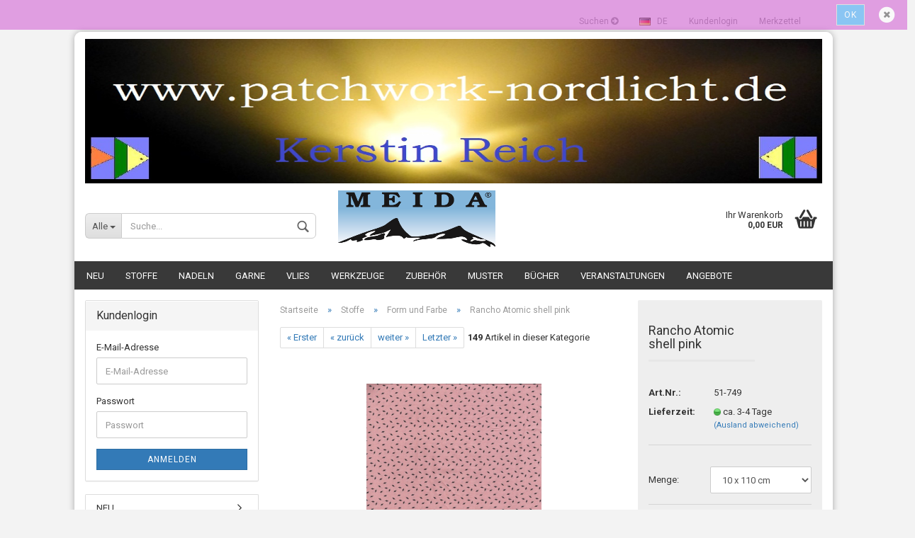

--- FILE ---
content_type: text/html; charset=utf-8
request_url: https://www.patchwork-nordlicht.de/Stoffe-122/Form-und-Farbe-133/rancho-atomic-shell-pink.html?language=de
body_size: 17537
content:



	<!DOCTYPE html>
	<html xmlns="http://www.w3.org/1999/xhtml" dir="ltr" lang="de">
		
			<head>
				
					
	
					<!--
			
					=========================================================
					Shopsoftware by Gambio GmbH (c) 2005-2018 [www.gambio.de]
					=========================================================
			
					Gambio GmbH offers you highly scalable E-Commerce-Solutions and Services.
					The Shopsoftware is redistributable under the GNU General Public License (Version 2) [http://www.gnu.org/licenses/gpl-2.0.html].
					based on: E-Commerce Engine Copyright (c) 2006 xt:Commerce, created by Mario Zanier & Guido Winger and licensed under GNU/GPL.
					Information and contribution at http://www.xt-commerce.com
			
					=========================================================
					Please visit our website: www.gambio.de
					=========================================================
			
					-->
				

                

	

                    
                
	
				
					<meta name="viewport" content="width=device-width, initial-scale=1, minimum-scale=1.0, maximum-scale=1.0, user-scalable=no" />
				
	
				
					<meta http-equiv="Content-Type" content="text/html; charset=utf-8" />
		<meta name="language" content="de" />
		<meta name="date" content="30.11.2011" />
		<meta name="page-topic" content="patchwork,stoffe,vliese," />
		<meta name="author" content="Hans Eckhardt und Kerstin Reich" />
		<meta name="copyright" content="Patchwork Nordlicht" />
		<meta name="publisher" content="Kerstin Reich" />
		<meta name="page-type" content="Webshop,Onlineshop" />
		<meta name="audience" content="Patchworker,Quilter," />
		<meta name="keywords" content="patchwork, stoffe, Meida, Vlies," />
		<meta name="description" content="Patchworkstoffe,Bücher,Muster,Zubehör,Vliese,Patchworkkurse und Workshops...." />
		<title>Rancho Atomic shell pink - bei den Nordlichtern Kerstin und Ecki</title>

				
	
				
					<base href="https://www.patchwork-nordlicht.de/" />
				
	
				
											
							<link rel="shortcut icon" href="https://www.patchwork-nordlicht.de/images/logos/favicon.ico" type="image/x-icon" />
						
									
	
				
											
							<link rel="apple-touch-icon" href="https://www.patchwork-nordlicht.de/images/logos/favicon.png" />
						
									
	
				
											
							<link id="main-css" type="text/css" rel="stylesheet" href="templates/Honeygrid/main.min.css?bust=1760033618" />
						
									
	
				
					<!--[if lt IE 9]>
					<link type="text/css" rel="stylesheet" href="templates/Honeygrid/styles/ie8.css" />
					<![endif]-->
				
	
				
					<meta name="robots" content="index,follow" />
		<link rel="canonical" href="https://www.patchwork-nordlicht.de/Stoffe-122/Form-und-Farbe-133/rancho-atomic-shell-pink.html?language=de" />
		<link rel="alternate" hreflang="x-default" href="https://www.patchwork-nordlicht.de/Stoffe-122/Form-und-Farbe-133/rancho-atomic-shell-pink.html?language=de" />
		<link rel="alternate" hreflang="de" href="https://www.patchwork-nordlicht.de/Stoffe-122/Form-und-Farbe-133/rancho-atomic-shell-pink.html?language=de" />
		<link rel="alternate" hreflang="en" href="https://www.patchwork-nordlicht.de/Stoffe-122-en/Form-und-Farbe-133-en/product-7870.html?language=en" />
		
				
	
				
									
				
				
									
			
			</head>
		
		
			<body class="page-product-info"
				  data-gambio-namespace="https://www.patchwork-nordlicht.de/templates/Honeygrid/assets/javascript/engine"
				  data-jse-namespace="https://www.patchwork-nordlicht.de/JSEngine/build"
				  data-gambio-controller="initialize"
				  data-gambio-widget="input_number responsive_image_loader transitions header image_maps modal history dropdown core_workarounds anchor"
				  data-input_number-separator=","
					>
		
				
					
				
		



	


	
	
		<div id="outer-wrapper" >
			
				<header id="header" class="navbar">
					
					
																													
																
						





	<div id="topbar-container">
						
		
					
		
		
			<div class="navbar-topbar">
				
					<nav data-gambio-widget="menu link_crypter" data-menu-switch-element-position="false" data-menu-events='{"desktop": ["click"], "mobile": ["click"]}' data-menu-ignore-class="dropdown-menu">
						<ul class="nav navbar-nav navbar-right">

															
									<li class="navbar-topbar-item hidden-xs">
										<a title="Suchen" href="https://www.patchwork-nordlicht.de/info/Suchen.html"
												>
											Suchen
											<span class="fa fa-arrow-circle-right visble-xs-block"></span>
										</a>
									</li>
								
							
							
							
															
							
							
															
							
							
															
			
															<li class="dropdown navbar-topbar-item first">
									
									
																					
												<a href="#" class="dropdown-toggle" data-toggle-hover="dropdown">
													
														<img src="lang/german/flag.png" title="de" alt="de" class="hidden-xs"/>
													
													
													
														<span class="language-code hidden-xs">
															de
														</span>
													
													
													
														<span class="visible-xs-block">
															Sprache
															
																<span class="glyphicon">
																	<img src="lang/german/flag.png" title="de" alt="de"/>
																</span>
															
														</span>
													
												</a>
											
																			
				
									<ul class="level_2 dropdown-menu arrow-top">
										<li class="arrow"></li>
										<li>
											
												<form action="/Stoffe-122/Form-und-Farbe-133/rancho-atomic-shell-pink.html?language=de" method="get" class="form-horizontal">
													
													
																													
																<div class="form-group">
																	<label for="language-select">Sprache auswählen</label>
																	
	<select name="language" class="form-control" id="language-select">
					
				<option value="de" selected="selected">Deutsch</option>
			
					
				<option value="en">English</option>
			
		
	</select>

																</div>
															
																											
													
													
																													
																<div class="form-group">
																	<label for="currencies-select">Währung auswählen</label>
																	
			
			<select name="currency" class="form-control" id="currencies-select">
									
						<option value="EUR" selected="selected">EUR</option>
					
									
						<option value="DKR">DKR</option>
					
				
			</select>
		
	
																</div>
															
																											
													
													
																													
																<div class="form-group">
																	<label for="countries-select">Lieferland</label>
																	
	<select name="switch_country" class="form-control" id="countries-select">
					
				<option value="BE" >Belgien</option>
			
					
				<option value="BG" >Bulgarien</option>
			
					
				<option value="DE" selected>Deutschland</option>
			
					
				<option value="DK" >Dänemark</option>
			
					
				<option value="EE" >Estland</option>
			
					
				<option value="FI" >Finnland</option>
			
					
				<option value="FR" >Frankreich</option>
			
					
				<option value="GR" >Griechenland</option>
			
					
				<option value="IE" >Irland</option>
			
					
				<option value="IT" >Italien</option>
			
					
				<option value="HR" >Kroatien</option>
			
					
				<option value="LV" >Lettland</option>
			
					
				<option value="LT" >Litauen</option>
			
					
				<option value="LU" >Luxemburg</option>
			
					
				<option value="MT" >Malta</option>
			
					
				<option value="NL" >Niederlande</option>
			
					
				<option value="AT" >Österreich</option>
			
					
				<option value="PL" >Polen</option>
			
					
				<option value="PT" >Portugal</option>
			
					
				<option value="RO" >Rumänien</option>
			
					
				<option value="SE" >Schweden</option>
			
					
				<option value="SK" >Slowakei (Slowakische Republik)</option>
			
					
				<option value="SI" >Slowenien</option>
			
					
				<option value="ES" >Spanien</option>
			
					
				<option value="CZ" >Tschechische Republik</option>
			
					
				<option value="HU" >Ungarn</option>
			
					
				<option value="GB" >Vereinigtes Königreich Großbritannien und Nordirland</option>
			
					
				<option value="CY" >Zypern</option>
			
		
	</select>

																</div>
															
																											
													
													
														<div class="dropdown-footer row">
															<input type="submit" class="btn btn-primary btn-block" value="Speichern" title="Speichern" />
														</div>
													
													
													
					
												</form>
											
										</li>
									</ul>
								</li>
														
							
																	
										<li class="dropdown navbar-topbar-item">
											<a title="Anmeldung" href="/Stoffe-122/Form-und-Farbe-133/rancho-atomic-shell-pink.html?language=de#" class="dropdown-toggle" data-toggle-hover="dropdown">
												Kundenlogin
												<span class="fa fa-sign-in visible-xs-block"></span>
											</a>
											




	<ul class="dropdown-menu dropdown-menu-login arrow-top">
		
			<li class="arrow"></li>
		
		
		
			<li class="dropdown-header hidden-xs">Kundenlogin</li>
		
		
		
			<li>
				<form action="https://www.patchwork-nordlicht.de/login.php?action=process" method="post" class="form-horizontal">
					
						<div class="form-group">
							<input type="email" id="login-username" class="form-control" placeholder="E-Mail" name="email_address" />
						</div>
					
					
						<div class="form-group">
							<input type="password" id="login-password" class="form-control" placeholder="Passwort" name="password" />
						</div>
					
					
						<div class="dropdown-footer row">
							
								<input type="submit" class="btn btn-primary btn-block" value="Anmelden" />
							
	

	
							<ul>
								
									<li>
										<a title="Konto erstellen" href="https://www.patchwork-nordlicht.de/login.php">
											Konto erstellen
										</a>
									</li>
								
								
									<li>
										<a title="Passwort vergessen?" href="https://www.patchwork-nordlicht.de/password_double_opt.php">
											Passwort vergessen?
										</a>
									</li>
								
							</ul>
						</div>
					
				</form>
			</li>
		
	</ul>

										</li>
									
															

															
									<li class="navbar-topbar-item visible-xs">
										<a title="Suchen" href="https://www.patchwork-nordlicht.de/info/Suchen.html"
												>
											Suchen
											<span class="fa fa-arrow-circle-right visble-xs-block"></span>
										</a>
									</li>
								
							
							
							
																	
										<li class="navbar-topbar-item">
											<a href="https://www.patchwork-nordlicht.de/wish_list.php" title="Merkzettel anzeigen">
												Merkzettel
												<span class="fa fa-thumb-tack visible-xs-block"></span>
											</a>
										</li>
									
															
			
						</ul>
					</nav>
				
			</div>
		
	</div>

					
			
					
						<div class="inside">
				
							<div class="row">
					
								
																																									
									<div class="navbar-header" data-gambio-widget="mobile_menu">
																					
													
		<div id="navbar-brand" class="navbar-brand">
			<a href="https://www.patchwork-nordlicht.de/" title="www.Patchwork-Nordlicht.de">
				<img class="img-responsive" src="https://www.patchwork-nordlicht.de/images/logos/urlaub_sommer_2911_151_logo.jpg" alt="www.Patchwork-Nordlicht.de-Logo">
			</a>
		</div>
	

											
																				
											
	
	
			
	
		<button type="button" class="navbar-toggle" data-mobile_menu-target="#categories .navbar-collapse"
		        data-mobile_menu-body-class="categories-open" data-mobile_menu-toggle-content-visibility>
			<i class="gm-menu"></i>
		</button>
	
	
	
		<button type="button" class="navbar-toggle cart-icon" data-mobile_menu-location="shopping_cart.php">
			<i class="gm-cart-basket"></i>
			<span class="cart-products-count hidden">
				0
			</span>
		</button>
	
	
			
			<button type="button" class="navbar-toggle" data-mobile_menu-target="#search" data-mobile_menu-body-class="search-open"
					data-mobile_menu-toggle-content-visibility>
				<i class="gm-search"></i>
			</button>
		
	
										
									</div>
								
								
								
																			






	<div id="search" class="navbar-search collapse navbar-collapse">
		
		
						<p class="navbar-search-header dropdown-header">Suche</p>
		
		
		
			<form action="advanced_search_result.php" method="get" data-gambio-widget="live_search">
		
				<div class="navbar-search-input-group input-group">
					<div class="navbar-search-input-group-btn input-group-btn custom-dropdown" data-dropdown-trigger-change="false" data-dropdown-trigger-no-change="false">
						
						
							<button type="button" class="btn btn-default dropdown-toggle" data-toggle="dropdown" aria-haspopup="true" aria-expanded="false">
								<span class="dropdown-name">Alle</span> <span class="caret"></span>
							</button>
						
						
						
															
									<ul class="dropdown-menu">
																				
												<li><a href="#" data-rel="0">Alle</a></li>
											
																							
													<li><a href="#" data-rel="357">NEU</a></li>
												
																							
													<li><a href="#" data-rel="122">Stoffe</a></li>
												
																							
													<li><a href="#" data-rel="149">Nadeln</a></li>
												
																							
													<li><a href="#" data-rel="381">Garne</a></li>
												
																							
													<li><a href="#" data-rel="380">Vlies</a></li>
												
																							
													<li><a href="#" data-rel="383">Werkzeuge</a></li>
												
																							
													<li><a href="#" data-rel="356">Zubehör</a></li>
												
																							
													<li><a href="#" data-rel="169">Muster</a></li>
												
																							
													<li><a href="#" data-rel="384">Bücher</a></li>
												
																							
													<li><a href="#" data-rel="10">Veranstaltungen</a></li>
												
																							
													<li><a href="#" data-rel="201">Angebote</a></li>
												
											
										
									</ul>
								
													
						
						
															
									<select name="categories_id" id="search-categories-id">
										<option value="0">Alle</option>
																																	
													<option value="357">NEU</option>
												
																							
													<option value="122">Stoffe</option>
												
																							
													<option value="149">Nadeln</option>
												
																							
													<option value="381">Garne</option>
												
																							
													<option value="380">Vlies</option>
												
																							
													<option value="383">Werkzeuge</option>
												
																							
													<option value="356">Zubehör</option>
												
																							
													<option value="169">Muster</option>
												
																							
													<option value="384">Bücher</option>
												
																							
													<option value="10">Veranstaltungen</option>
												
																							
													<option value="201">Angebote</option>
												
											
										
									</select>
								
													
						
					</div>
					<input type="text" name="keywords" placeholder="Suche..." class="form-control search-input" autocomplete="off" />
					
					
						<button type="submit" class="gm-search form-control-feedback"></button>
					
					
				</div>
		
				
									<input type="hidden" value="1" name="inc_subcat" />
								
				
					<div class="navbar-search-footer visible-xs-block">
						
							<button class="btn btn-primary btn-block" type="submit">
								Suche...
							</button>
						
						
							<a href="advanced_search.php" class="btn btn-default btn-block" title="Erweiterte Suche">
								Erweiterte Suche
							</a>
						
					</div>
				
				
				<div class="search-result-container"></div>
		
			</form>
		
	</div>

																	
							
								
																			
											
	<div class="custom-container">
		
			<div class="inside">
				
											
							<a href="https://www.patchwork-nordlicht.de/category-356/Vliese-150/Meida-MD50sms-Meida-MD65sms-Meida-MD80sms-Meida-MD100sms-Meida-MD120sms-Meida-MD150sms-Meida-MD200sms-Meida-MD300sms--Vlies--HIGH-TECH--THERMO-INSULATION/"><u><strong><img alt="" src="images/Meida-logo-L.png" style="width: 222px; height: 80px;" /></strong></u></a>
						
									
			</div>
		
	</div>

										
																	
							
								
																			
																						


	<nav id="cart-container" class="navbar-cart" data-gambio-widget="menu cart_dropdown" data-menu-switch-element-position="false">
		
			<ul class="cart-container-inner">
				
					<li>
						<a href="https://www.patchwork-nordlicht.de/shopping_cart.php" class="dropdown-toggle">
							
								<i class="gm-cart-basket"></i>
								<span class="cart">
									Ihr Warenkorb<br />
									<span class="products">
										 0,00 EUR
									</span>
								</span>
							
							
																	<span class="cart-products-count hidden">
										
									</span>
															
						</a>
						
						



	<ul class="dropdown-menu arrow-top cart-dropdown cart-empty">
		
			<li class="arrow"></li>
		
	
		
					
	
		
			<li class="cart-dropdown-inside">
		
				
									
				
									
						<div class="cart-empty">
							Sie haben noch keine Artikel in Ihrem Warenkorb.
						</div>
					
								
			</li>
		
	</ul>

					</li>
				
			</ul>
		
	</nav>

										
																	
				
							</div>
							
						</div>
					
			
					
					
					

	
		<div class="row cookie-bar top"
			 style="background-color: #cc48cf; opacity: 0.5"
			 data-gambio-widget="cookie_bar">
			
				<span class="col-sm-9 col-md-10 content">
					
						
					
				</span>
			
			
			
				<span class="col-sm-3 col-md-2 close-button">
					
						<a href="#"
						   style="background-color: #2196F3; color: #ffffff; margin-right: 15px;"
						   class="btn btn-default btn-sm close-button">
															Ok
													</a>
					

					
													<span class="fa-stack">
								<i class="fa fa-circle fa-inverse fa-stack-2x"></i>
								<i class="fa fa-close fa-stack-1x"></i>
							</span>
											
				</span>
			
		</div>
	


					
						<noscript>
							<div class="alert alert-danger noscript-notice">
								JavaScript ist in Ihrem Browser deaktiviert. Aktivieren Sie JavaScript, um alle Funktionen des Shops nutzen und alle Inhalte sehen zu können.
							</div>
						</noscript>
					
					
					
													
																



	<div id="categories">
		<div class="navbar-collapse collapse">
			
				<nav class="navbar-default navbar-categories" data-gambio-widget="menu">
					
						<ul class="level-1 nav navbar-nav">
															
									<li class="level-1-child" data-id="357">
										
											<a class="dropdown-toggle" href="https://www.patchwork-nordlicht.de/neu-im-shop/" title="NEU">
												
													NEU
												
																							</a>
										
										
										
																					
										
									</li>
								
															
									<li class="dropdown level-1-child" data-id="122">
										
											<a class="dropdown-toggle" href="https://www.patchwork-nordlicht.de/Stoffe-122/" title="Stoffe">
												
													Stoffe
												
																							</a>
										
										
										
																							
													<ul data-level="2" class="level-2 dropdown-menu dropdown-menu-child">
														
															<li class="enter-category hidden-sm hidden-md hidden-lg show-more">
																
																	<a class="dropdown-toggle" href="https://www.patchwork-nordlicht.de/Stoffe-122/" title="Stoffe">
																		
																			Stoffe anzeigen
																		
																	</a>
																
															</li>
														
														
																																																																																																																																																																																																																																																																																																																																																																																																																																																																																																																																																																																																																																																																																																																																																																																																																																																																																																																																																																																																																																																																																																																																																																																																																																																																																																																																																																																																																																																																																																																																																																																																																																						
													
																													
																															
																	<li class="level-2-child">
																		<a href="https://www.patchwork-nordlicht.de/Stoffe-122/Batik-140/" title="Batik">
																			Batik
																		</a>
																																			</li>
																
																															
																	<li class="level-2-child">
																		<a href="https://www.patchwork-nordlicht.de/Stoffe-122/Blumen--Blueten--Blaetter-125/" title="Blumen, Blüten, Blätter">
																			Blumen, Blüten, Blätter
																		</a>
																																			</li>
																
																															
																	<li class="level-2-child">
																		<a href="https://www.patchwork-nordlicht.de/Stoffe-122/Fleece-146/" title="Fleece">
																			Fleece
																		</a>
																																			</li>
																
																															
																	<li class="level-2-child active">
																		<a href="https://www.patchwork-nordlicht.de/Stoffe-122/Form-und-Farbe-133/" title="Form und Farbe">
																			Form und Farbe
																		</a>
																																			</li>
																
																															
																	<li class="level-2-child">
																		<a href="https://www.patchwork-nordlicht.de/Stoffe-122/Hobby--Freizeit-137/" title="Hobby, Freizeit">
																			Hobby, Freizeit
																		</a>
																																			</li>
																
																															
																	<li class="level-2-child">
																		<a href="https://www.patchwork-nordlicht.de/Stoffe-122/japanische-Stoffe-128/" title="japanische Stoffe">
																			japanische Stoffe
																		</a>
																																			</li>
																
																															
																	<li class="level-2-child">
																		<a href="https://www.patchwork-nordlicht.de/Stoffe-122/Jerseystoffe-und-Buendchenware/" title="Jerseystoffe und Bündchenware">
																			Jerseystoffe und Bündchenware
																		</a>
																																			</li>
																
																															
																	<li class="level-2-child">
																		<a href="https://www.patchwork-nordlicht.de/Stoffe-122/Jinny-Beyer-131/" title="Jinny Beyer">
																			Jinny Beyer
																		</a>
																																			</li>
																
																															
																	<li class="level-2-child">
																		<a href="https://www.patchwork-nordlicht.de/Stoffe-122/Kinderstoffe-136/" title="Kinderstoffe">
																			Kinderstoffe
																		</a>
																																			</li>
																
																															
																	<li class="level-2-child">
																		<a href="https://www.patchwork-nordlicht.de/Stoffe-122/Flanell-127/" title="Kleiderstoffe">
																			Kleiderstoffe
																		</a>
																																			</li>
																
																															
																	<li class="level-2-child">
																		<a href="https://www.patchwork-nordlicht.de/Stoffe-122/Leinen-145/" title="Leinen">
																			Leinen
																		</a>
																																			</li>
																
																															
																	<li class="level-2-child">
																		<a href="https://www.patchwork-nordlicht.de/Stoffe-122/Michael-Miller/" title="Michael Miller">
																			Michael Miller
																		</a>
																																			</li>
																
																															
																	<li class="level-2-child">
																		<a href="https://www.patchwork-nordlicht.de/Stoffe-122/Natur-141/" title="Natur">
																			Natur
																		</a>
																																			</li>
																
																															
																	<li class="level-2-child">
																		<a href="https://www.patchwork-nordlicht.de/Stoffe-122/Obst--Gemuese-138/" title="Obst, Gemüse">
																			Obst, Gemüse
																		</a>
																																			</li>
																
																															
																	<li class="level-2-child">
																		<a href="https://www.patchwork-nordlicht.de/Stoffe-122/Punkte--Streifen--Karos-135/" title="Punkte, Streifen, Karos">
																			Punkte, Streifen, Karos
																		</a>
																																			</li>
																
																															
																	<li class="dropdown level-2-child">
																		<a href="https://www.patchwork-nordlicht.de/Stoffe-122/Resteecke/" title="Resteecke">
																			Resteecke
																		</a>
																																					<ul  data-level="3" class="level-3 dropdown-menu dropdown-menu-child">
																				<li class="enter-category">
																					<a href="https://www.patchwork-nordlicht.de/Stoffe-122/Resteecke/" title="Resteecke" class="dropdown-toggle">
																						Resteecke anzeigen
																					</a>
																				</li>
																																									
																						<li class="level-3-child">
																							<a href="https://www.patchwork-nordlicht.de/Stoffe-122/Resteecke/Fatquarter-50-x-55-cm/" title="Fatquarter 50 x 55 cm">
																								Fatquarter 50 x 55 cm
																							</a>
																						</li>
																					
																				
																			</ul>
																																			</li>
																
																															
																	<li class="level-2-child">
																		<a href="https://www.patchwork-nordlicht.de/Stoffe-122/Seide-144/" title="Seide">
																			Seide
																		</a>
																																			</li>
																
																															
																	<li class="dropdown level-2-child">
																		<a href="https://www.patchwork-nordlicht.de/fatquarter/" title="Stoff - Sets">
																			Stoff - Sets
																		</a>
																																					<ul  data-level="3" class="level-3 dropdown-menu dropdown-menu-child">
																				<li class="enter-category">
																					<a href="https://www.patchwork-nordlicht.de/fatquarter/" title="Stoff - Sets" class="dropdown-toggle">
																						Stoff - Sets anzeigen
																					</a>
																				</li>
																																									
																						<li class="level-3-child">
																							<a href="https://www.patchwork-nordlicht.de/Stoffe-122/Fatquarter/fat-eight-sets/" title="Fat - Eighth - Sets">
																								Fat - Eighth - Sets
																							</a>
																						</li>
																					
																																									
																						<li class="level-3-child">
																							<a href="https://www.patchwork-nordlicht.de/Stoffe-122/Fatquarter/fatquarter-sets/" title="Fatquarter - Sets">
																								Fatquarter - Sets
																							</a>
																						</li>
																					
																				
																			</ul>
																																			</li>
																
																															
																	<li class="dropdown level-2-child">
																		<a href="https://www.patchwork-nordlicht.de/Stoffe-122/Stoffserien/" title="Stoffserien">
																			Stoffserien
																		</a>
																																					<ul  data-level="3" class="level-3 dropdown-menu dropdown-menu-child">
																				<li class="enter-category">
																					<a href="https://www.patchwork-nordlicht.de/Stoffe-122/Stoffserien/" title="Stoffserien" class="dropdown-toggle">
																						Stoffserien anzeigen
																					</a>
																				</li>
																																									
																						<li class="level-3-child">
																							<a href="https://www.patchwork-nordlicht.de/Stoffe-122/Stoffserien/Bear-Creek-Batik/" title="Bear Creek Batik">
																								Bear Creek Batik
																							</a>
																						</li>
																					
																																									
																						<li class="level-3-child">
																							<a href="https://www.patchwork-nordlicht.de/Stoffe-122/Stoffserien/Bijoux/" title="Bijoux">
																								Bijoux
																							</a>
																						</li>
																					
																																									
																						<li class="level-3-child">
																							<a href="https://www.patchwork-nordlicht.de/Stoffe-122/Stoffserien/Bohemia/" title="Bohemia">
																								Bohemia
																							</a>
																						</li>
																					
																																									
																						<li class="level-3-child">
																							<a href="https://www.patchwork-nordlicht.de/Stoffe-122/Stoffserien/Hometowm/" title="Hometown">
																								Hometown
																							</a>
																						</li>
																					
																																									
																						<li class="level-3-child">
																							<a href="https://www.patchwork-nordlicht.de/Stoffe-122/Stoffserien/The-Wordsmithmeter/" title="The Wordsmithmeter">
																								The Wordsmithmeter
																							</a>
																						</li>
																					
																																									
																						<li class="level-3-child">
																							<a href="https://www.patchwork-nordlicht.de/Stoffe-122/Stoffserien/Vacation/" title="Vacation">
																								Vacation
																							</a>
																						</li>
																					
																				
																			</ul>
																																			</li>
																
																															
																	<li class="level-2-child">
																		<a href="https://www.patchwork-nordlicht.de/Stoffe-122/Thimbleberries-130/" title="Thimbleberries">
																			Thimbleberries
																		</a>
																																			</li>
																
																															
																	<li class="level-2-child">
																		<a href="https://www.patchwork-nordlicht.de/Stoffe-122/Tiere-139/" title="Tiere">
																			Tiere
																		</a>
																																			</li>
																
																															
																	<li class="level-2-child">
																		<a href="https://www.patchwork-nordlicht.de/Stoffe-122/Ueberbreite-Stoffe-143/" title="Überbreite Stoffe">
																			Überbreite Stoffe
																		</a>
																																			</li>
																
																															
																	<li class="level-2-child">
																		<a href="https://www.patchwork-nordlicht.de/Stoffe-122/Unis-124/" title="Unis">
																			Unis
																		</a>
																																			</li>
																
																															
																	<li class="level-2-child">
																		<a href="https://www.patchwork-nordlicht.de/Stoffe-122/Weihnachten--Ostern----142/" title="Weihnachten, Ostern...">
																			Weihnachten, Ostern...
																		</a>
																																			</li>
																
																															
																	<li class="level-2-child">
																		<a href="https://www.patchwork-nordlicht.de/Stoffe-122/weiss---beige-132/" title="weiß - beige">
																			weiß - beige
																		</a>
																																			</li>
																
																															
																	<li class="level-2-child">
																		<a href="https://www.patchwork-nordlicht.de/Stoffe-122/Wildflower--Timeless-Treasures-126/" title="Wildflower, Timeless Treasures">
																			Wildflower, Timeless Treasures
																		</a>
																																			</li>
																
															
														
																												
														
															<li class="enter-category hidden-more hidden-xs">
																<a class="dropdown-toggle col-xs-6"
																   href="https://www.patchwork-nordlicht.de/Stoffe-122/"
																   title="Stoffe">Stoffe anzeigen</a>
							
																<span class="close-menu-container col-xs-6">
																	<span class="close-flyout">
																		<i class="fa fa-close"></i>
																	</span>
																</span>
															</li>
														
													
													</ul>
												
																					
										
									</li>
								
															
									<li class="level-1-child" data-id="149">
										
											<a class="dropdown-toggle" href="https://www.patchwork-nordlicht.de/Nadeln-149/" title="Nadeln">
												
													Nadeln
												
																							</a>
										
										
										
																					
										
									</li>
								
															
									<li class="dropdown level-1-child" data-id="381">
										
											<a class="dropdown-toggle" href="https://www.patchwork-nordlicht.de/Naehgarn--Quiltgarn/" title="Garne">
												
													Garne
												
																							</a>
										
										
										
																							
													<ul data-level="2" class="level-2 dropdown-menu dropdown-menu-child">
														
															<li class="enter-category hidden-sm hidden-md hidden-lg show-more">
																
																	<a class="dropdown-toggle" href="https://www.patchwork-nordlicht.de/Naehgarn--Quiltgarn/" title="Garne">
																		
																			Garne anzeigen
																		
																	</a>
																
															</li>
														
														
																																																																																																																																																																																																																																																																																																																																																																																																																																																																																																																																																																																																																																																																																																																																																																																																																										
													
																													
																															
																	<li class="level-2-child">
																		<a href="https://www.patchwork-nordlicht.de/Naehgarn--Quiltgarn/aurifil-mako-ne-50-2/" title="Aurifil Mako NE 50/2">
																			Aurifil Mako NE 50/2
																		</a>
																																			</li>
																
																															
																	<li class="level-2-child">
																		<a href="https://www.patchwork-nordlicht.de/Naehgarn--Quiltgarn/guetermann-baumwolle-no-50-800-m/" title="Gütermann C Ne 50 Baumwolle 800 m">
																			Gütermann C Ne 50 Baumwolle 800 m
																		</a>
																																			</li>
																
																															
																	<li class="level-2-child">
																		<a href="https://www.patchwork-nordlicht.de/Naehgarn--Quiltgarn/guetermann-jeansgarn/" title="Gütermann Jeansgarn, 100 m">
																			Gütermann Jeansgarn, 100 m
																		</a>
																																			</li>
																
																															
																	<li class="level-2-child">
																		<a href="https://www.patchwork-nordlicht.de/Naehgarn--Quiltgarn/guetermann-maraflex-150-m/" title="Gütermann Maraflex, 150 m">
																			Gütermann Maraflex, 150 m
																		</a>
																																			</li>
																
																															
																	<li class="level-2-child">
																		<a href="https://www.patchwork-nordlicht.de/Naehgarn--Quiltgarn/guetermann-quilting-200-m/" title="Gütermann Quilting 200 m">
																			Gütermann Quilting 200 m
																		</a>
																																			</li>
																
																															
																	<li class="level-2-child">
																		<a href="https://www.patchwork-nordlicht.de/Naehgarn--Quiltgarn/guetermann-seide-s-303-100-m/" title="Gütermann Seide S 303, 100 m">
																			Gütermann Seide S 303, 100 m
																		</a>
																																			</li>
																
																															
																	<li class="level-2-child">
																		<a href="https://www.patchwork-nordlicht.de/Naehgarn--Quiltgarn/guetermann-sulky-metallic/" title="Gütermann SULKY - Metallic">
																			Gütermann SULKY - Metallic
																		</a>
																																			</li>
																
																															
																	<li class="level-2-child">
																		<a href="https://www.patchwork-nordlicht.de/Naehgarn--Quiltgarn/guetermann-sulky-rayon-40/" title="Gütermann SULKY - Rayon 40">
																			Gütermann SULKY - Rayon 40
																		</a>
																																			</li>
																
																															
																	<li class="level-2-child">
																		<a href="https://www.patchwork-nordlicht.de/Naehgarn--Quiltgarn/sulky-cotton-30/" title="Gütermann Sulky Cotton 30, 300 m">
																			Gütermann Sulky Cotton 30, 300 m
																		</a>
																																			</li>
																
																															
																	<li class="level-2-child">
																		<a href="https://www.patchwork-nordlicht.de/Naehgarn--Quiltgarn/guetermann-sulky-cotton-30-meliert/" title="Gütermann Sulky Cotton 30, 300 m meliert">
																			Gütermann Sulky Cotton 30, 300 m meliert
																		</a>
																																			</li>
																
																															
																	<li class="level-2-child">
																		<a href="https://www.patchwork-nordlicht.de/Naehgarn--Quiltgarn/Guetermann-Sulky-Rayon-30--150-m-/" title="Gütermann Sulky Rayon 30 (150 m)">
																			Gütermann Sulky Rayon 30 (150 m)
																		</a>
																																			</li>
																
																															
																	<li class="level-2-child">
																		<a href="https://www.patchwork-nordlicht.de/Naehgarn--Quiltgarn/leto-stickgarn/" title="Leto Luxus Stickgarn,10 m, 100 % Polyester">
																			Leto Luxus Stickgarn,10 m, 100 % Polyester
																		</a>
																																			</li>
																
																															
																	<li class="level-2-child">
																		<a href="https://www.patchwork-nordlicht.de/Naehgarn--Quiltgarn/perma-core/" title="Perma Core">
																			Perma Core
																		</a>
																																			</li>
																
															
														
																												
														
															<li class="enter-category hidden-more hidden-xs">
																<a class="dropdown-toggle col-xs-6"
																   href="https://www.patchwork-nordlicht.de/Naehgarn--Quiltgarn/"
																   title="Garne">Garne anzeigen</a>
							
																<span class="close-menu-container col-xs-6">
																	<span class="close-flyout">
																		<i class="fa fa-close"></i>
																	</span>
																</span>
															</li>
														
													
													</ul>
												
																					
										
									</li>
								
															
									<li class="dropdown level-1-child" data-id="380">
										
											<a class="dropdown-toggle" href="https://www.patchwork-nordlicht.de/Vliese/" title="Vlies">
												
													Vlies
												
																							</a>
										
										
										
																							
													<ul data-level="2" class="level-2 dropdown-menu dropdown-menu-child">
														
															<li class="enter-category hidden-sm hidden-md hidden-lg show-more">
																
																	<a class="dropdown-toggle" href="https://www.patchwork-nordlicht.de/Vliese/" title="Vlies">
																		
																			Vlies anzeigen
																		
																	</a>
																
															</li>
														
														
																																																																																																																																																																																																		
													
																													
																															
																	<li class="level-2-child">
																		<a href="https://www.patchwork-nordlicht.de/Vliese/Freudenberg/" title="Freudenberg">
																			Freudenberg
																		</a>
																																			</li>
																
																															
																	<li class="level-2-child">
																		<a href="https://www.patchwork-nordlicht.de/Vliese/Hobbs---Tuscany---Legacy/" title="Hobbs - Tuscany - Legacy">
																			Hobbs - Tuscany - Legacy
																		</a>
																																			</li>
																
																															
																	<li class="level-2-child">
																		<a href="https://www.patchwork-nordlicht.de/Vliese/Meida-MD50sms-Meida-MD65sms-Meida-MD80sms-Meida-MD100sms-Meida-MD120sms-Meida-MD150sms-Meida-MD200sms-Meida-MD300sms--Vlies--HIGH-TECH--THERMO-INSULATION/" title="MEIDA">
																			MEIDA
																		</a>
																																			</li>
																
															
														
																												
														
															<li class="enter-category hidden-more hidden-xs">
																<a class="dropdown-toggle col-xs-6"
																   href="https://www.patchwork-nordlicht.de/Vliese/"
																   title="Vlies">Vlies anzeigen</a>
							
																<span class="close-menu-container col-xs-6">
																	<span class="close-flyout">
																		<i class="fa fa-close"></i>
																	</span>
																</span>
															</li>
														
													
													</ul>
												
																					
										
									</li>
								
															
									<li class="dropdown level-1-child" data-id="383">
										
											<a class="dropdown-toggle" href="https://www.patchwork-nordlicht.de/werkzeuge/" title="Werkzeuge">
												
													Werkzeuge
												
																							</a>
										
										
										
																							
													<ul data-level="2" class="level-2 dropdown-menu dropdown-menu-child">
														
															<li class="enter-category hidden-sm hidden-md hidden-lg show-more">
																
																	<a class="dropdown-toggle" href="https://www.patchwork-nordlicht.de/werkzeuge/" title="Werkzeuge">
																		
																			Werkzeuge anzeigen
																		
																	</a>
																
															</li>
														
														
																																																																																																																																																																																																																																																																																																																										
													
																													
																															
																	<li class="level-2-child">
																		<a href="https://www.patchwork-nordlicht.de/werkzeuge/Schneidewerkzeuge-151/" title="Cutter, Scheren und Co.">
																			Cutter, Scheren und Co.
																		</a>
																																			</li>
																
																															
																	<li class="level-2-child">
																		<a href="https://www.patchwork-nordlicht.de/werkzeuge/Lineale-152/" title="Lineale">
																			Lineale
																		</a>
																																			</li>
																
																															
																	<li class="level-2-child">
																		<a href="https://www.patchwork-nordlicht.de/werkzeuge/deal-399/" title="Quiltschablonen - Quilting Creations International -">
																			Quiltschablonen - Quilting Creations International -
																		</a>
																																			</li>
																
																															
																	<li class="dropdown level-2-child">
																		<a href="https://www.patchwork-nordlicht.de/werkzeuge/Paper-Pieces-Marti-Mitchell-Quilting-Creations-International-Quiltschablonen/" title="Schablonen">
																			Schablonen
																		</a>
																																					<ul  data-level="3" class="level-3 dropdown-menu dropdown-menu-child">
																				<li class="enter-category">
																					<a href="https://www.patchwork-nordlicht.de/werkzeuge/Paper-Pieces-Marti-Mitchell-Quilting-Creations-International-Quiltschablonen/" title="Schablonen" class="dropdown-toggle">
																						Schablonen anzeigen
																					</a>
																				</li>
																																									
																						<li class="level-3-child">
																							<a href="https://www.patchwork-nordlicht.de/werkzeuge/Paper-Pieces-Marti-Mitchell-Quilting-Creations-International-Quiltschablonen/Marti-Mitchell-183/" title="Marti Mitchell">
																								Marti Mitchell
																							</a>
																						</li>
																					
																				
																			</ul>
																																			</li>
																
																															
																	<li class="level-2-child">
																		<a href="https://www.patchwork-nordlicht.de/werkzeuge/Schneidematten-148/" title="Schneidematten">
																			Schneidematten
																		</a>
																																			</li>
																
															
														
																												
														
															<li class="enter-category hidden-more hidden-xs">
																<a class="dropdown-toggle col-xs-6"
																   href="https://www.patchwork-nordlicht.de/werkzeuge/"
																   title="Werkzeuge">Werkzeuge anzeigen</a>
							
																<span class="close-menu-container col-xs-6">
																	<span class="close-flyout">
																		<i class="fa fa-close"></i>
																	</span>
																</span>
															</li>
														
													
													</ul>
												
																					
										
									</li>
								
															
									<li class="dropdown level-1-child" data-id="356">
										
											<a class="dropdown-toggle" href="https://www.patchwork-nordlicht.de/category-356/" title="Zubehör">
												
													Zubehör
												
																							</a>
										
										
										
																							
													<ul data-level="2" class="level-2 dropdown-menu dropdown-menu-child">
														
															<li class="enter-category hidden-sm hidden-md hidden-lg show-more">
																
																	<a class="dropdown-toggle" href="https://www.patchwork-nordlicht.de/category-356/" title="Zubehör">
																		
																			Zubehör anzeigen
																		
																	</a>
																
															</li>
														
														
																																																																																																																																																																																																																																																																																																																																																																																																																																																																																																																																																																										
													
																													
																															
																	<li class="level-2-child">
																		<a href="https://www.patchwork-nordlicht.de/category-356/Baender/" title="Bänder + Borten">
																			Bänder + Borten
																		</a>
																																			</li>
																
																															
																	<li class="level-2-child">
																		<a href="https://www.patchwork-nordlicht.de/category-356/Knoepfe-157/" title="Knöpfe">
																			Knöpfe
																		</a>
																																			</li>
																
																															
																	<li class="level-2-child">
																		<a href="https://www.patchwork-nordlicht.de/category-356/Markieren-154/" title="Markieren">
																			Markieren
																		</a>
																																			</li>
																
																															
																	<li class="level-2-child">
																		<a href="https://www.patchwork-nordlicht.de/category-356/nuetzliche-Kleinigkeiten-156/" title="nützliche Kleinigkeiten">
																			nützliche Kleinigkeiten
																		</a>
																																			</li>
																
																															
																	<li class="level-2-child">
																		<a href="https://www.patchwork-nordlicht.de/category-356/Paper-Pieces/" title="Papierschablonen">
																			Papierschablonen
																		</a>
																																			</li>
																
																															
																	<li class="level-2-child">
																		<a href="https://www.patchwork-nordlicht.de/category-356/Quiltrahmen-Danewood/" title="Quiltrahmen,Danewood">
																			Quiltrahmen,Danewood
																		</a>
																																			</li>
																
																															
																	<li class="level-2-child">
																		<a href="https://www.patchwork-nordlicht.de/category-356/reissverschluesse/" title="Reißverschlüsse">
																			Reißverschlüsse
																		</a>
																																			</li>
																
																															
																	<li class="level-2-child">
																		<a href="https://www.patchwork-nordlicht.de/category-356/--Stative--/" title="Stative">
																			Stative
																		</a>
																																			</li>
																
																															
																	<li class="dropdown level-2-child">
																		<a href="https://www.patchwork-nordlicht.de/category-356/Taschenzubehoer-155/" title="Taschenzubehör">
																			Taschenzubehör
																		</a>
																																					<ul  data-level="3" class="level-3 dropdown-menu dropdown-menu-child">
																				<li class="enter-category">
																					<a href="https://www.patchwork-nordlicht.de/category-356/Taschenzubehoer-155/" title="Taschenzubehör" class="dropdown-toggle">
																						Taschenzubehör anzeigen
																					</a>
																				</li>
																																									
																						<li class="level-3-child">
																							<a href="https://www.patchwork-nordlicht.de/category-356/Taschenzubehoer-155/Ledertaschenhenkel/" title="Ledertaschengriffe">
																								Ledertaschengriffe
																							</a>
																						</li>
																					
																				
																			</ul>
																																			</li>
																
															
														
																												
														
															<li class="enter-category hidden-more hidden-xs">
																<a class="dropdown-toggle col-xs-6"
																   href="https://www.patchwork-nordlicht.de/category-356/"
																   title="Zubehör">Zubehör anzeigen</a>
							
																<span class="close-menu-container col-xs-6">
																	<span class="close-flyout">
																		<i class="fa fa-close"></i>
																	</span>
																</span>
															</li>
														
													
													</ul>
												
																					
										
									</li>
								
															
									<li class="dropdown level-1-child" data-id="169">
										
											<a class="dropdown-toggle" href="https://www.patchwork-nordlicht.de/Geschenkgutscheine/" title="Muster">
												
													Muster
												
																							</a>
										
										
										
																							
													<ul data-level="2" class="level-2 dropdown-menu dropdown-menu-child">
														
															<li class="enter-category hidden-sm hidden-md hidden-lg show-more">
																
																	<a class="dropdown-toggle" href="https://www.patchwork-nordlicht.de/Geschenkgutscheine/" title="Muster">
																		
																			Muster anzeigen
																		
																	</a>
																
															</li>
														
														
																																																																																																																																						
													
																													
																															
																	<li class="level-2-child">
																		<a href="https://www.patchwork-nordlicht.de/Geschenkgutscheine/schnittmuster1/" title="Schnittmuster">
																			Schnittmuster
																		</a>
																																			</li>
																
																															
																	<li class="dropdown level-2-child">
																		<a href="https://www.patchwork-nordlicht.de/Geschenkgutscheine/Muster-163/" title="Patchworkmuster">
																			Patchworkmuster
																		</a>
																																					<ul  data-level="3" class="level-3 dropdown-menu dropdown-menu-child">
																				<li class="enter-category">
																					<a href="https://www.patchwork-nordlicht.de/Geschenkgutscheine/Muster-163/" title="Patchworkmuster" class="dropdown-toggle">
																						Patchworkmuster anzeigen
																					</a>
																				</li>
																																									
																						<li class="level-3-child">
																							<a href="https://www.patchwork-nordlicht.de/Geschenkgutscheine/Muster-163/byAnnie-com/" title="byAnnie.com">
																								byAnnie.com
																							</a>
																						</li>
																					
																																									
																						<li class="level-3-child">
																							<a href="https://www.patchwork-nordlicht.de/Geschenkgutscheine/Muster-163/daenische-Muster/" title="dänische Muster">
																								dänische Muster
																							</a>
																						</li>
																					
																																									
																						<li class="level-3-child">
																							<a href="https://www.patchwork-nordlicht.de/Geschenkgutscheine/Muster-163/Fru-Zippe--Stickmuster/" title="Fru Zippe, Stickmuster">
																								Fru Zippe, Stickmuster
																							</a>
																						</li>
																					
																																									
																						<li class="level-3-child">
																							<a href="https://www.patchwork-nordlicht.de/Geschenkgutscheine/Muster-163/Happy-Hollow-Design-164/" title="Happy Hollow Design">
																								Happy Hollow Design
																							</a>
																						</li>
																					
																																									
																						<li class="level-3-child">
																							<a href="https://www.patchwork-nordlicht.de/Geschenkgutscheine/Muster-163/McKenna-Ryan/" title="McKenna Ryan">
																								McKenna Ryan
																							</a>
																						</li>
																					
																																									
																						<li class="level-3-child">
																							<a href="https://www.patchwork-nordlicht.de/Geschenkgutscheine/Muster-163/Melly-Me/" title="Melly Me">
																								Melly Me
																							</a>
																						</li>
																					
																																									
																						<li class="level-3-child">
																							<a href="https://www.patchwork-nordlicht.de/Geschenkgutscheine/Muster-163/Philippa-Morris/" title="Philippa Morris">
																								Philippa Morris
																							</a>
																						</li>
																					
																																									
																						<li class="level-3-child">
																							<a href="https://www.patchwork-nordlicht.de/Geschenkgutscheine/Muster-163/phillips-fibre-art/" title="Phillips Fibre Art">
																								Phillips Fibre Art
																							</a>
																						</li>
																					
																																									
																						<li class="level-3-child">
																							<a href="https://www.patchwork-nordlicht.de/Geschenkgutscheine/Muster-163/Quiltworks-com/" title="Quiltworks.com">
																								Quiltworks.com
																							</a>
																						</li>
																					
																																									
																						<li class="level-3-child">
																							<a href="https://www.patchwork-nordlicht.de/Geschenkgutscheine/Muster-163/Sew-Kind-of-WONDERFUL/" title="Sew Kind of WONDERFUL">
																								Sew Kind of WONDERFUL
																							</a>
																						</li>
																					
																																									
																						<li class="level-3-child">
																							<a href="https://www.patchwork-nordlicht.de/Geschenkgutscheine/Muster-163/solbritt-maria/" title="Solbritt & Maria">
																								Solbritt & Maria
																							</a>
																						</li>
																					
																																									
																						<li class="level-3-child">
																							<a href="https://www.patchwork-nordlicht.de/Geschenkgutscheine/Muster-163/Thimbleberries/" title="Thimbleberries">
																								Thimbleberries
																							</a>
																						</li>
																					
																																									
																						<li class="level-3-child">
																							<a href="https://www.patchwork-nordlicht.de/Geschenkgutscheine/Muster-163/Tyger---Ting/" title="Tyger & Ting">
																								Tyger & Ting
																							</a>
																						</li>
																					
																																									
																						<li class="level-3-child">
																							<a href="https://www.patchwork-nordlicht.de/Geschenkgutscheine/Muster-163/Wing-and-prayer-design/" title="Wing and prayer design">
																								Wing and prayer design
																							</a>
																						</li>
																					
																				
																			</ul>
																																			</li>
																
															
														
																												
														
															<li class="enter-category hidden-more hidden-xs">
																<a class="dropdown-toggle col-xs-6"
																   href="https://www.patchwork-nordlicht.de/Geschenkgutscheine/"
																   title="Muster">Muster anzeigen</a>
							
																<span class="close-menu-container col-xs-6">
																	<span class="close-flyout">
																		<i class="fa fa-close"></i>
																	</span>
																</span>
															</li>
														
													
													</ul>
												
																					
										
									</li>
								
															
									<li class="dropdown level-1-child" data-id="384">
										
											<a class="dropdown-toggle" href="https://www.patchwork-nordlicht.de/buecher/" title="Bücher">
												
													Bücher
												
																							</a>
										
										
										
																							
													<ul data-level="2" class="level-2 dropdown-menu dropdown-menu-child">
														
															<li class="enter-category hidden-sm hidden-md hidden-lg show-more">
																
																	<a class="dropdown-toggle" href="https://www.patchwork-nordlicht.de/buecher/" title="Bücher">
																		
																			Bücher anzeigen
																		
																	</a>
																
															</li>
														
														
																																																																																																																																																																																																																																																																																																																										
													
																													
																															
																	<li class="level-2-child">
																		<a href="https://www.patchwork-nordlicht.de/buecher/Deutsche-Buecher-162/" title="Deutsche Bücher">
																			Deutsche Bücher
																		</a>
																																			</li>
																
																															
																	<li class="level-2-child">
																		<a href="https://www.patchwork-nordlicht.de/buecher/Engl-Buecher-160/" title="Engl.Bücher">
																			Engl.Bücher
																		</a>
																																			</li>
																
																															
																	<li class="level-2-child">
																		<a href="https://www.patchwork-nordlicht.de/buecher/Japanische-Buecher/" title="Japanische Bücher">
																			Japanische Bücher
																		</a>
																																			</li>
																
																															
																	<li class="level-2-child">
																		<a href="https://www.patchwork-nordlicht.de/buecher/Skand-Buecher-161/" title="Skand.Bücher">
																			Skand.Bücher
																		</a>
																																			</li>
																
																															
																	<li class="dropdown level-2-child">
																		<a href="https://www.patchwork-nordlicht.de/buecher/Zeitschriften/" title="Zeitschriften">
																			Zeitschriften
																		</a>
																																					<ul  data-level="3" class="level-3 dropdown-menu dropdown-menu-child">
																				<li class="enter-category">
																					<a href="https://www.patchwork-nordlicht.de/buecher/Zeitschriften/" title="Zeitschriften" class="dropdown-toggle">
																						Zeitschriften anzeigen
																					</a>
																				</li>
																																									
																						<li class="level-3-child">
																							<a href="https://www.patchwork-nordlicht.de/buecher/Zeitschriften/Patchwork-Magazin/" title="Patchwork-Magazin">
																								Patchwork-Magazin
																							</a>
																						</li>
																					
																				
																			</ul>
																																			</li>
																
															
														
																												
														
															<li class="enter-category hidden-more hidden-xs">
																<a class="dropdown-toggle col-xs-6"
																   href="https://www.patchwork-nordlicht.de/buecher/"
																   title="Bücher">Bücher anzeigen</a>
							
																<span class="close-menu-container col-xs-6">
																	<span class="close-flyout">
																		<i class="fa fa-close"></i>
																	</span>
																</span>
															</li>
														
													
													</ul>
												
																					
										
									</li>
								
															
									<li class="level-1-child" data-id="10">
										
											<a class="dropdown-toggle" href="https://www.patchwork-nordlicht.de/Patchwork/" title="Veranstaltungen">
												
													Veranstaltungen
												
																							</a>
										
										
										
																					
										
									</li>
								
															
									<li class="dropdown level-1-child" data-id="201">
										
											<a class="dropdown-toggle" href="https://www.patchwork-nordlicht.de/Restposten---Ausverkaufsware/" title="Angebote">
												
													Angebote
												
																							</a>
										
										
										
																							
													<ul data-level="2" class="level-2 dropdown-menu dropdown-menu-child">
														
															<li class="enter-category hidden-sm hidden-md hidden-lg show-more">
																
																	<a class="dropdown-toggle" href="https://www.patchwork-nordlicht.de/Restposten---Ausverkaufsware/" title="Angebote">
																		
																			Angebote anzeigen
																		
																	</a>
																
															</li>
														
														
																																																																																																																																																																																																		
													
																													
																															
																	<li class="level-2-child">
																		<a href="https://www.patchwork-nordlicht.de/Restposten---Ausverkaufsware/Buecher---Ausverkauf--/" title="Bücher - Ausverkauf -">
																			Bücher - Ausverkauf -
																		</a>
																																			</li>
																
																															
																	<li class="dropdown level-2-child">
																		<a href="https://www.patchwork-nordlicht.de/Restposten---Ausverkaufsware/Muster/" title="Muster - Ausverkauf">
																			Muster - Ausverkauf
																		</a>
																																					<ul  data-level="3" class="level-3 dropdown-menu dropdown-menu-child">
																				<li class="enter-category">
																					<a href="https://www.patchwork-nordlicht.de/Restposten---Ausverkaufsware/Muster/" title="Muster - Ausverkauf" class="dropdown-toggle">
																						Muster - Ausverkauf anzeigen
																					</a>
																				</li>
																																									
																						<li class="level-3-child">
																							<a href="https://www.patchwork-nordlicht.de/Restposten---Ausverkaufsware/Muster/Dianne-Springer/" title="Dianne Springer">
																								Dianne Springer
																							</a>
																						</li>
																					
																																									
																						<li class="level-3-child">
																							<a href="https://www.patchwork-nordlicht.de/Restposten---Ausverkaufsware/Muster/Hanne-Wellendorf/" title="Hanne Wellendorf">
																								Hanne Wellendorf
																							</a>
																						</li>
																					
																				
																			</ul>
																																			</li>
																
																															
																	<li class="level-2-child">
																		<a href="https://www.patchwork-nordlicht.de/Restposten---Ausverkaufsware/reduzierte-Stoffe/" title="reduzierte Stoffe">
																			reduzierte Stoffe
																		</a>
																																			</li>
																
															
														
																												
														
															<li class="enter-category hidden-more hidden-xs">
																<a class="dropdown-toggle col-xs-6"
																   href="https://www.patchwork-nordlicht.de/Restposten---Ausverkaufsware/"
																   title="Angebote">Angebote anzeigen</a>
							
																<span class="close-menu-container col-xs-6">
																	<span class="close-flyout">
																		<i class="fa fa-close"></i>
																	</span>
																</span>
															</li>
														
													
													</ul>
												
																					
										
									</li>
								
							
							
							
							
							
								<li class="dropdown dropdown-more" style="display: none">
									<a class="dropdown-toggle" href="#" title="">
										Weitere
									</a>
									<ul class="level-2 dropdown-menu ignore-menu"></ul>
								</li>
							
			
						</ul>
					
				</nav>
			
		</div>
	</div>

							
											
			
				</header>
			
		
			
				
	
			
		
			
				<div id="wrapper">
					<div class="row">
						
						
							<div id="main">
								<div class="main-inside">
									
										
	<div id="breadcrumb_navi" itemscope itemtype="http://schema.org/BreadcrumbList"><span itemprop="itemListElement" itemscope itemtype="http://schema.org/ListItem">
												<a href="https://www.patchwork-nordlicht.de/" class="headerNavigation" itemprop="item">
													<span itemprop="name">Startseite</span>
												</a>
												<meta itemprop="position" content="1" />
											</span> &raquo; <span itemprop="itemListElement" itemscope itemtype="http://schema.org/ListItem">
												<a href="https://www.patchwork-nordlicht.de/Stoffe-122/" class="headerNavigation" itemprop="item">
													<span itemprop="name">Stoffe</span>
												</a>
												<meta itemprop="position" content="2" />
											</span> &raquo; <span itemprop="itemListElement" itemscope itemtype="http://schema.org/ListItem">
												<a href="https://www.patchwork-nordlicht.de/Stoffe-122/Form-und-Farbe-133/" class="headerNavigation" itemprop="item">
													<span itemprop="name">Form und Farbe</span>
												</a>
												<meta itemprop="position" content="3" />
											</span> &raquo; <span itemprop="itemListElement" itemscope itemtype="http://schema.org/ListItem">
													<span itemprop="name">Rancho Atomic shell pink</span>
													<meta itemprop="position" content="4" />
											</span></div>

									
									
										
									
									




	
		


	<div id="product_navigation" class="panel-pagination">
		<nav>
			
				<ul class="pagination">
											
							<li>
								<a href="Stoffe-122/Form-und-Farbe-133/Earth-Wind-and-Fire.html">&laquo; Erster</a>
							</li>
						
							
											
							<li>
								<a href="Stoffe-122/Form-und-Farbe-133/andover-tonal-river-rock.html">&laquo; zurück</a>
							</li>
						
							
											
							<li>
								<a href="Stoffe-122/Form-und-Farbe-133/linea-electric.html">weiter &raquo;</a>
							</li>
						
							
											
							<li>
								<a href="Stoffe-122/Form-und-Farbe-133/fusion-ii.html">Letzter &raquo;</a>
							</li>
						
									</ul>
			
			
			
				<span><strong>149</strong> Artikel in dieser Kategorie</span>
			
		</nav>
	</div>

	
	
	<div class="product-info product-info-default row" itemscope="itemscope" itemtype="http://schema.org/Product">
		
		
			
	<div id="product_image_layer">
	
		<div class="product-info-layer-image">
			<div class="product-info-image-inside">
				
									

	
			
	
	<div>
		<div id="product-info-layer-image" class="swiper-container" data-gambio-_widget="swiper" data-swiper-target="" data-swiper-controls="#product-info-layer-thumbnails" data-swiper-slider-options='{"breakpoints": [], "pagination": ".js-product-info-layer-image-pagination", "nextButton": ".js-product-info-layer-image-button-next", "prevButton": ".js-product-info-layer-image-button-prev", "effect": "fade", "autoplay": null, "initialSlide": ""}' >
			<div class="swiper-wrapper" >
			
				
											
															
																	

								
																			
																					
																	

								
									
			<div class="swiper-slide" >
				<div class="swiper-slide-inside ">
									
						<img 								class="img-responsive"
																								src="images/product_images/popup_images/51-749 Rancho Atomic shell pink.jpg"
								 alt="Rancho Atomic shell pink"								 title="Rancho Atomic shell pink"								 data-magnifier-src="images/product_images/original_images/51-749 Rancho Atomic shell pink.jpg"						/>
					
							</div>
			
			</div>
	

								
							
						
									
			</div>
			
			
				<script type="text/mustache">
					<template>
						
							{{#.}}
								<div class="swiper-slide {{className}}">
									<div class="swiper-slide-inside">
										<img {{{srcattr}}} alt="{{title}}" title="{{title}}" itemprop="image" />
									</div>
								</div>
							{{/.}}
						
					</template>
				</script>
			
			
	</div>
	
	
			
			
	</div>
	
	
			

								
			</div>
		</div>
	
		
				
	
	</div>

		

		
			<div class="product-info-content col-xs-12">

				
					<div class="row">
						
						
							<div class="product-info-title-mobile col-xs-12 visible-xs-block visible-sm-block">
								
									<span>Rancho Atomic shell pink</span>
								

								
									<div>
																			</div>
								
							</div>
						

						
							
						

						
															
									<div class="product-info-stage col-xs-12 col-md-8 centered">

										
												
		<div class="product-info-image has-zoom" data-gambio-widget="image_gallery magnifier" data-magnifier-target=".magnifier-target">
			<div class="product-info-image-inside">
				

	
			
	
	<div>
		<div id="product_image_swiper" class="swiper-container" data-gambio-widget="swiper" data-swiper-target="" data-swiper-controls="#product_thumbnail_swiper, #product_thumbnail_swiper_mobile" data-swiper-slider-options='{"breakpoints": [], "pagination": ".js-product_image_swiper-pagination", "nextButton": ".js-product_image_swiper-button-next", "prevButton": ".js-product_image_swiper-button-prev", "effect": "fade", "autoplay": null}' >
			<div class="swiper-wrapper" >
			
				
											
															
																	

								
																	

								
									
			<div class="swiper-slide" >
				<div class="swiper-slide-inside ">
									
						<a
							href="images/product_images/original_images/51-749 Rancho Atomic shell pink.jpg"
							title="Rancho Atomic shell pink"
							>
							<img  itemprop="image"									class="img-responsive"
																											src="images/product_images/info_images/51-749 Rancho Atomic shell pink.jpg"
									 alt="Rancho Atomic shell pink"									 title="Rancho Atomic shell pink"									 data-magnifier-src="images/product_images/original_images/51-749 Rancho Atomic shell pink.jpg"							/>
						</a>
					
							</div>
			
			</div>
	

								
							
						
									
			</div>
			
			
				<script type="text/mustache">
					<template>
						
							{{#.}}
								<div class="swiper-slide {{className}}">
									<div class="swiper-slide-inside">
										<img {{{srcattr}}} alt="{{title}}" title="{{title}}" itemprop="image" />
									</div>
								</div>
							{{/.}}
						
					</template>
				</script>
			
			
	</div>
	
	
			
			
	</div>
	
	
			

			</div>
		</div>
	


										

										
																					
					
									</div>
								
													
						
						
														<div class="product-info-details col-xs-12 col-md-4" data-gambio-widget="stickybox cart_handler product_min_height_fix">
				
								
									<div class="loading-overlay"></div>
									<div class="magnifier-overlay"></div>
									<div class="magnifier-target">
										<div class="preloader"></div>
									</div>
								

								
																	
				
								
									
								
								
								
									<form action="product_info.php?gm_boosted_product=Stoffe-122%2FForm-und-Farbe-133%2Francho-atomic-shell-pink&amp;language=de&amp;products_id=7870&amp;action=add_product" class="form-horizontal js-product-form product-info">
					
										
											<div class="hidden-xs hidden-sm">
												
																									
											</div>
										
										
										
											<h1 class="product-info-title-desktop hidden-xs hidden-sm"><span itemprop="name">Rancho Atomic shell pink</span></h1>
										
					
										
																							
													<dl class="dl-horizontal">
														
																
		<dt class="col-xs-4 text-left">
			Art.Nr.:
		</dt>
		<dd class="col-xs-8 model-number">
			<span itemprop="model">51-749</span>
		</dd>
	

														

														
																
		<dt class="col-xs-4 text-left">
			
				<label>
					Lieferzeit:
				</label>
			
		</dt>
		<dd class="col-xs-8">
							
					<span class="img-shipping-time">
						<img src="images/icons/status/green.png" alt="ca. 3-4 Tage" />
					</span>
				
						
				<span class="products-shipping-time-value">
					ca. 3-4 Tage
				</span>
			
							
					<a class="js-open-modal text-small" data-modal-type="iframe" data-modal-settings='{"title": "Lieferzeit:"}' href="popup/liefer--und-versandkosten.html">
						(Ausland abweichend)
					</a>
				
								</dd>
	

														

														
															
														
	
														
															
			
							
					
											
				
							
					
											
				
			
		
	
														
							
														
																													

														
																													
													</dl>
												
																					
					
										
											
		

	
										
					
										
											
			
			<fieldset class="attributes">
				
											
															<div class="form-group">
									
										<label class="control-label col-xs-4">Menge:</label>
									

									
										<div class="col-xs-8">
											
												<select class="form-control  js-calculate" name="id[3]" id="id[3]">
																											<option value="584" title="10 x 110 cm "  selected="selected" >10 x 110 cm </option>
													
												</select>
											
																					</div>
									
								</div>
													
					
				
			</fieldset>
		
	
										
					
										
											<div class="attribute-images"></div>
										
					
										
											
	

										
					
										
											
										
					
										
																					
					
										
											<div class="cart-error-msg alert alert-danger" role="alert"></div>
										
					
										
											<div class="price-container"  itemprop="offers" itemscope="itemscope" itemtype="http://schema.org/Offer">
												
													<div class="price-calc-container" id="attributes-calc-price">

														
															
	<div class="current-price-container">
		
			<span itemprop="price" content="1.60"> 1,60 EUR</span>
		
			</div>
	
		<meta itemprop="priceCurrency" content="EUR" />
	
	
		<p class="tax-shipping-text text-small">
			inkl. 19% MwSt.
		</p>
	

														
							
														
																															
																																	

																
																	
	<div class="row">
	
		<meta itemprop="availability" content="http://schema.org/InStock" />
		
					<meta itemprop="itemCondition" content="http://schema.org/NewCondition" />
				
		<input type="hidden" name="products_id" id="products-id" value="7870" />
	
		
			<div class="input-number" data-type="float" data-stepping="1">

				
									

				
					<div class="input-group">
						<a class="btn btn-default btn-lg btn-minus"><span class="fa fa-minus"></span></a>
						<input type="text" class="form-control input-lg pull-right js-calculate-qty" value="1" id="attributes-calc-quantity" name="products_qty" />
						<a class="input-group-btn btn btn-default btn-lg btn-plus"><span class="fa fa-plus"></span></a>
					</div>
				

			</div>
		
		
		
			<div class="button-container">
				<input name="btn-add-to-cart" type="submit" class="btn btn-lg btn-buy btn-block js-btn-add-to-cart" value="In den Warenkorb" title="In den Warenkorb" />
			</div>
		
	
		
    
			


	<div class="paypalinstallmentcontainer">
		<div class="paypalinstallmentgeneric" data-gambio-widget="paypalinstallmentsinfo">
			<img class="powered-by-paypal-horizontal" src="templates/Honeygrid//assets/images/pp_credit-german_h_rgb.png" title="Ratenzahlung Powered by PayPal">
			
				<div class="outofboundsinfo">
					Finanzierung verfügbar ab 99 EUR bis 5000 EUR Warenkorbwert
				</div>
			
		</div>
	</div>


		
    <div class="paypal-installments paypal-installments-product" data-ppinst-pos="product"></div>
	<div id="easycredit-ratenrechner-product" class="easycredit-rr-container"
		 data-easycredithub-namespace="GXModules/Gambio/Hub/Build/Shop/Templates/Honeygrid/Javascript/easycredithub"
		 data-easycredithub-widget="easycreditloader"></div>


		
							
					<div class="col-xs-12 wishlist-container">
						<a href="#" class="btn-wishlist" title="Auf den Merkzettel">Auf den Merkzettel</a>
					</div>
				
					

		
					

		
					
	</div>

																
																													
							
													</div>
												
											</div>
										
					
										
											
										
					
									</form>
								

								
																			
											
			<img class="paypal-ec-button pull-right" src="https://www.patchwork-nordlicht.de/images/icons/paypal/SilverBtn_DE.png" alt="PayPal ECS"
					data-gambio-widget="paypal_ec_button"
					data-paypal_ec_button-page="product"
					data-paypal_ec_button-redirect="false"
					data-paypal_ec_button-display-cart="true"/>
		
										
																	
							</div>
						
			
						
							<div class="product-info-description col-md-8" data-gambio-widget="tabs">
								


	
			

	
								

	
					
				<div class="nav-tabs-container" data-gambio-widget="tabs">
			
					<!-- Nav tabs -->
					
						<ul class="nav nav-tabs">
							
																	
										<li class="active">
											<a href="#" title="Beschreibung" onclick="return false">
												Beschreibung
											</a>
										</li>
									
															
							
							
								
							

							
															
						</ul>
					
			
					<!-- Tab panes -->
					
						<div class="tab-content">
							
																	
										<div class="tab-pane active">
											
												<div class="tab-heading">
													<a href="#" onclick="return false">Beschreibung</a>
												</div>
											

											
												<div class="tab-body active" itemprop="description">
													Rancho Atomic shell pink 16,00 &euro;/m

													
														
	

													
												</div>
											
										</div>
									
															
							
							
								
							

							
															
						</div>
					
				</div>
			
			

							</div>
						
			
						
													
			
						
							<div class="product-info-share col-md-8">
								
							</div>
						
			
						
													
			
					</div><!-- // .row -->
				
			</div><!-- // .product-info-content -->
		
	
		
			<div class="product-info-listings col-xs-12 clearfix" data-gambio-widget="product_hover">
				
	
		
	

	
		
	
	
	
		
	
	
	
		
	
	
	
		
	
	
	
			
	
	
			

			</div>
		
	
	</div><!-- // .product-info -->


								</div>
							</div>
						
			
						
							<aside id="left">
								
																			<div id="gm_box_pos_2" class="gm_box_container">



	
		
	<div class="box box-login panel panel-default">
		
			<div class="panel-heading">
									Kundenlogin
							</div>
		
		<div class="panel-body">

	

	
		<form id="loginbox" action="https://www.patchwork-nordlicht.de/login.php?action=process" method="post">
		
			
				<div class="form-group input-container">
					<label class="control-label" for="email_address">
						E-Mail-Adresse
					</label>
					<span class="input-container">
						<input type="email" placeholder="E-Mail-Adresse" name="email_address" id="email_address" class="form-control" />
					</span>
				</div>
			
		
			
				<div class="form-group input-container">
					<label class="control-label" for="password">
						Passwort
					</label>
					<span class="input-container">
						<input type="password" placeholder="Passwort" name="password" id="password" class="form-control" />
					</span>
				</div>
			
			
			
				<button type="submit" class="btn btn-block btn-primary btn-sm" title="Anmelden">
					Anmelden
				</button>
			
		
		</form>
	
	
	
		
		</div>
	</div>

	
</div>
<div id="gm_box_pos_3" class="gm_box_container">



	<div class="box box-categories panel panel-default">
		<nav class="navbar-categories-left"
			 data-gambio-widget="menu"
			 data-menu-menu-type="vertical"
			 data-menu-unfold-level="0"
			 data-menu-accordion="true"
			 data-menu-show-all-link="true"
		>

			
				<ul class="level-1 nav">
					

																		<li class="level-1-child"
								data-id="357">
								<a class="dropdown-toggle "
								   href="https://www.patchwork-nordlicht.de/neu-im-shop/"
								   title="NEU">
																		NEU								</a>

								
							</li>
													<li class="dropdown open level-1-child"
								data-id="122">
								<a class="dropdown-toggle "
								   href="https://www.patchwork-nordlicht.de/Stoffe-122/"
								   title="Stoffe">
																		Stoffe								</a>

																	<ul data-level="2" class="level-2 dropdown-menu dropdown-menu-child">
										<li class="enter-category show">
											<a class="dropdown-toggle"
											   href="https://www.patchwork-nordlicht.de/Stoffe-122/"
											   title="Stoffe">Stoffe anzeigen</a>
										</li>

																							<li class="level-2-child"
								data-id="140">
								<a class="dropdown-toggle "
								   href="https://www.patchwork-nordlicht.de/Stoffe-122/Batik-140/"
								   title="Batik">
																		Batik								</a>

								
							</li>
													<li class="level-2-child"
								data-id="125">
								<a class="dropdown-toggle "
								   href="https://www.patchwork-nordlicht.de/Stoffe-122/Blumen--Blueten--Blaetter-125/"
								   title="Blumen, Blüten, Blätter">
																		Blumen, Blüten, Blätter								</a>

								
							</li>
													<li class="level-2-child"
								data-id="146">
								<a class="dropdown-toggle "
								   href="https://www.patchwork-nordlicht.de/Stoffe-122/Fleece-146/"
								   title="Fleece">
																		Fleece								</a>

								
							</li>
													<li class="level-2-child active"
								data-id="133">
								<a class="dropdown-toggle "
								   href="https://www.patchwork-nordlicht.de/Stoffe-122/Form-und-Farbe-133/"
								   title="Form und Farbe">
																		Form und Farbe								</a>

								
							</li>
													<li class="level-2-child"
								data-id="137">
								<a class="dropdown-toggle "
								   href="https://www.patchwork-nordlicht.de/Stoffe-122/Hobby--Freizeit-137/"
								   title="Hobby, Freizeit">
																		Hobby, Freizeit								</a>

								
							</li>
													<li class="level-2-child"
								data-id="128">
								<a class="dropdown-toggle "
								   href="https://www.patchwork-nordlicht.de/Stoffe-122/japanische-Stoffe-128/"
								   title="japanische Stoffe">
																		japanische Stoffe								</a>

								
							</li>
													<li class="level-2-child"
								data-id="221">
								<a class="dropdown-toggle "
								   href="https://www.patchwork-nordlicht.de/Stoffe-122/Jerseystoffe-und-Buendchenware/"
								   title="Jerseystoffe und Bündchenware">
																		Jerseystoffe und Bündchenware								</a>

								
							</li>
													<li class="level-2-child"
								data-id="131">
								<a class="dropdown-toggle "
								   href="https://www.patchwork-nordlicht.de/Stoffe-122/Jinny-Beyer-131/"
								   title="Jinny Beyer">
																		Jinny Beyer								</a>

								
							</li>
													<li class="level-2-child"
								data-id="136">
								<a class="dropdown-toggle "
								   href="https://www.patchwork-nordlicht.de/Stoffe-122/Kinderstoffe-136/"
								   title="Kinderstoffe">
																		Kinderstoffe								</a>

								
							</li>
													<li class="level-2-child"
								data-id="127">
								<a class="dropdown-toggle "
								   href="https://www.patchwork-nordlicht.de/Stoffe-122/Flanell-127/"
								   title="Kleiderstoffe">
																		Kleiderstoffe								</a>

								
							</li>
													<li class="level-2-child"
								data-id="145">
								<a class="dropdown-toggle "
								   href="https://www.patchwork-nordlicht.de/Stoffe-122/Leinen-145/"
								   title="Leinen">
																		Leinen								</a>

								
							</li>
													<li class="level-2-child"
								data-id="218">
								<a class="dropdown-toggle "
								   href="https://www.patchwork-nordlicht.de/Stoffe-122/Michael-Miller/"
								   title="Michael Miller">
																		Michael Miller								</a>

								
							</li>
													<li class="level-2-child"
								data-id="141">
								<a class="dropdown-toggle "
								   href="https://www.patchwork-nordlicht.de/Stoffe-122/Natur-141/"
								   title="Natur">
																		Natur								</a>

								
							</li>
													<li class="level-2-child"
								data-id="138">
								<a class="dropdown-toggle "
								   href="https://www.patchwork-nordlicht.de/Stoffe-122/Obst--Gemuese-138/"
								   title="Obst, Gemüse">
																		Obst, Gemüse								</a>

								
							</li>
													<li class="level-2-child"
								data-id="135">
								<a class="dropdown-toggle "
								   href="https://www.patchwork-nordlicht.de/Stoffe-122/Punkte--Streifen--Karos-135/"
								   title="Punkte, Streifen, Karos">
																		Punkte, Streifen, Karos								</a>

								
							</li>
													<li class="dropdown level-2-child"
								data-id="172">
								<a class="dropdown-toggle "
								   href="https://www.patchwork-nordlicht.de/Stoffe-122/Resteecke/"
								   title="Resteecke">
																		Resteecke								</a>

																	<ul data-level="2" class="level-3 dropdown-menu dropdown-menu-child">
										<li class="enter-category show">
											<a class="dropdown-toggle"
											   href="https://www.patchwork-nordlicht.de/Stoffe-122/Resteecke/"
											   title="Resteecke">Resteecke anzeigen</a>
										</li>

																							<li class="level-3-child"
								data-id="325">
								<a class="dropdown-toggle "
								   href="https://www.patchwork-nordlicht.de/Stoffe-122/Resteecke/Fatquarter-50-x-55-cm/"
								   title="Fatquarter 50 x 55 cm">
																		Fatquarter 50 x 55 cm								</a>

								
							</li>
						
					
									</ul>
								
							</li>
													<li class="level-2-child"
								data-id="144">
								<a class="dropdown-toggle "
								   href="https://www.patchwork-nordlicht.de/Stoffe-122/Seide-144/"
								   title="Seide">
																		Seide								</a>

								
							</li>
													<li class="dropdown level-2-child"
								data-id="376">
								<a class="dropdown-toggle "
								   href="https://www.patchwork-nordlicht.de/fatquarter/"
								   title="Stoff - Sets">
																		Stoff - Sets								</a>

																	<ul data-level="2" class="level-3 dropdown-menu dropdown-menu-child">
										<li class="enter-category show">
											<a class="dropdown-toggle"
											   href="https://www.patchwork-nordlicht.de/fatquarter/"
											   title="Stoff - Sets">Stoff - Sets anzeigen</a>
										</li>

																							<li class="level-3-child"
								data-id="387">
								<a class="dropdown-toggle "
								   href="https://www.patchwork-nordlicht.de/Stoffe-122/Fatquarter/fat-eight-sets/"
								   title="Fat - Eighth - Sets">
																		Fat - Eighth - Sets								</a>

								
							</li>
													<li class="level-3-child"
								data-id="386">
								<a class="dropdown-toggle "
								   href="https://www.patchwork-nordlicht.de/Stoffe-122/Fatquarter/fatquarter-sets/"
								   title="Fatquarter - Sets">
																		Fatquarter - Sets								</a>

								
							</li>
						
					
									</ul>
								
							</li>
													<li class="dropdown level-2-child"
								data-id="272">
								<a class="dropdown-toggle "
								   href="https://www.patchwork-nordlicht.de/Stoffe-122/Stoffserien/"
								   title="Stoffserien">
																		Stoffserien								</a>

																	<ul data-level="2" class="level-3 dropdown-menu dropdown-menu-child">
										<li class="enter-category show">
											<a class="dropdown-toggle"
											   href="https://www.patchwork-nordlicht.de/Stoffe-122/Stoffserien/"
											   title="Stoffserien">Stoffserien anzeigen</a>
										</li>

																							<li class="level-3-child"
								data-id="345">
								<a class="dropdown-toggle "
								   href="https://www.patchwork-nordlicht.de/Stoffe-122/Stoffserien/Bear-Creek-Batik/"
								   title="Bear Creek Batik">
																		Bear Creek Batik								</a>

								
							</li>
													<li class="level-3-child"
								data-id="349">
								<a class="dropdown-toggle "
								   href="https://www.patchwork-nordlicht.de/Stoffe-122/Stoffserien/Bijoux/"
								   title="Bijoux">
																		Bijoux								</a>

								
							</li>
													<li class="level-3-child"
								data-id="275">
								<a class="dropdown-toggle "
								   href="https://www.patchwork-nordlicht.de/Stoffe-122/Stoffserien/Bohemia/"
								   title="Bohemia">
																		Bohemia								</a>

								
							</li>
													<li class="level-3-child"
								data-id="276">
								<a class="dropdown-toggle "
								   href="https://www.patchwork-nordlicht.de/Stoffe-122/Stoffserien/Hometowm/"
								   title="Hometown">
																		Hometown								</a>

								
							</li>
													<li class="level-3-child"
								data-id="274">
								<a class="dropdown-toggle "
								   href="https://www.patchwork-nordlicht.de/Stoffe-122/Stoffserien/The-Wordsmithmeter/"
								   title="The Wordsmithmeter">
																		The Wordsmithmeter								</a>

								
							</li>
													<li class="level-3-child"
								data-id="273">
								<a class="dropdown-toggle "
								   href="https://www.patchwork-nordlicht.de/Stoffe-122/Stoffserien/Vacation/"
								   title="Vacation">
																		Vacation								</a>

								
							</li>
						
					
									</ul>
								
							</li>
													<li class="level-2-child"
								data-id="130">
								<a class="dropdown-toggle "
								   href="https://www.patchwork-nordlicht.de/Stoffe-122/Thimbleberries-130/"
								   title="Thimbleberries">
																		Thimbleberries								</a>

								
							</li>
													<li class="level-2-child"
								data-id="139">
								<a class="dropdown-toggle "
								   href="https://www.patchwork-nordlicht.de/Stoffe-122/Tiere-139/"
								   title="Tiere">
																		Tiere								</a>

								
							</li>
													<li class="level-2-child"
								data-id="143">
								<a class="dropdown-toggle "
								   href="https://www.patchwork-nordlicht.de/Stoffe-122/Ueberbreite-Stoffe-143/"
								   title="Überbreite Stoffe">
																		Überbreite Stoffe								</a>

								
							</li>
													<li class="level-2-child"
								data-id="124">
								<a class="dropdown-toggle "
								   href="https://www.patchwork-nordlicht.de/Stoffe-122/Unis-124/"
								   title="Unis">
																		Unis								</a>

								
							</li>
													<li class="level-2-child"
								data-id="142">
								<a class="dropdown-toggle "
								   href="https://www.patchwork-nordlicht.de/Stoffe-122/Weihnachten--Ostern----142/"
								   title="Weihnachten, Ostern...">
																		Weihnachten, Ostern...								</a>

								
							</li>
													<li class="level-2-child"
								data-id="132">
								<a class="dropdown-toggle "
								   href="https://www.patchwork-nordlicht.de/Stoffe-122/weiss---beige-132/"
								   title="weiß - beige">
																		weiß - beige								</a>

								
							</li>
													<li class="level-2-child"
								data-id="126">
								<a class="dropdown-toggle "
								   href="https://www.patchwork-nordlicht.de/Stoffe-122/Wildflower--Timeless-Treasures-126/"
								   title="Wildflower, Timeless Treasures">
																		Wildflower, Timeless Treasures								</a>

								
							</li>
						
					
									</ul>
								
							</li>
													<li class="level-1-child"
								data-id="149">
								<a class="dropdown-toggle "
								   href="https://www.patchwork-nordlicht.de/Nadeln-149/"
								   title="Nadeln">
																		Nadeln								</a>

								
							</li>
													<li class="dropdown level-1-child"
								data-id="381">
								<a class="dropdown-toggle "
								   href="https://www.patchwork-nordlicht.de/Naehgarn--Quiltgarn/"
								   title="Garne">
																		Garne								</a>

																	<ul data-level="2" class="level-2 dropdown-menu dropdown-menu-child">
										<li class="enter-category show">
											<a class="dropdown-toggle"
											   href="https://www.patchwork-nordlicht.de/Naehgarn--Quiltgarn/"
											   title="Garne">Garne anzeigen</a>
										</li>

																							<li class="level-2-child"
								data-id="360">
								<a class="dropdown-toggle "
								   href="https://www.patchwork-nordlicht.de/Naehgarn--Quiltgarn/aurifil-mako-ne-50-2/"
								   title="Aurifil Mako NE 50/2">
																		Aurifil Mako NE 50/2								</a>

								
							</li>
													<li class="level-2-child"
								data-id="362">
								<a class="dropdown-toggle "
								   href="https://www.patchwork-nordlicht.de/Naehgarn--Quiltgarn/guetermann-baumwolle-no-50-800-m/"
								   title="Gütermann C Ne 50 Baumwolle 800 m">
																		Gütermann C Ne 50 Baumwolle 800 m								</a>

								
							</li>
													<li class="level-2-child"
								data-id="395">
								<a class="dropdown-toggle "
								   href="https://www.patchwork-nordlicht.de/Naehgarn--Quiltgarn/guetermann-jeansgarn/"
								   title="Gütermann Jeansgarn, 100 m">
																		Gütermann Jeansgarn, 100 m								</a>

								
							</li>
													<li class="level-2-child"
								data-id="397">
								<a class="dropdown-toggle "
								   href="https://www.patchwork-nordlicht.de/Naehgarn--Quiltgarn/guetermann-maraflex-150-m/"
								   title="Gütermann Maraflex, 150 m">
																		Gütermann Maraflex, 150 m								</a>

								
							</li>
													<li class="level-2-child"
								data-id="364">
								<a class="dropdown-toggle "
								   href="https://www.patchwork-nordlicht.de/Naehgarn--Quiltgarn/guetermann-quilting-200-m/"
								   title="Gütermann Quilting 200 m">
																		Gütermann Quilting 200 m								</a>

								
							</li>
													<li class="level-2-child"
								data-id="396">
								<a class="dropdown-toggle "
								   href="https://www.patchwork-nordlicht.de/Naehgarn--Quiltgarn/guetermann-seide-s-303-100-m/"
								   title="Gütermann Seide S 303, 100 m">
																		Gütermann Seide S 303, 100 m								</a>

								
							</li>
													<li class="level-2-child"
								data-id="363">
								<a class="dropdown-toggle "
								   href="https://www.patchwork-nordlicht.de/Naehgarn--Quiltgarn/guetermann-sulky-metallic/"
								   title="Gütermann SULKY - Metallic">
																		Gütermann SULKY - Metallic								</a>

								
							</li>
													<li class="level-2-child"
								data-id="366">
								<a class="dropdown-toggle "
								   href="https://www.patchwork-nordlicht.de/Naehgarn--Quiltgarn/guetermann-sulky-rayon-40/"
								   title="Gütermann SULKY - Rayon 40">
																		Gütermann SULKY - Rayon 40								</a>

								
							</li>
													<li class="level-2-child"
								data-id="361">
								<a class="dropdown-toggle "
								   href="https://www.patchwork-nordlicht.de/Naehgarn--Quiltgarn/sulky-cotton-30/"
								   title="Gütermann Sulky Cotton 30, 300 m">
																		Gütermann Sulky Cotton 30, 300 m								</a>

								
							</li>
													<li class="level-2-child"
								data-id="365">
								<a class="dropdown-toggle "
								   href="https://www.patchwork-nordlicht.de/Naehgarn--Quiltgarn/guetermann-sulky-cotton-30-meliert/"
								   title="Gütermann Sulky Cotton 30, 300 m meliert">
																		Gütermann Sulky Cotton 30, 300 m meliert								</a>

								
							</li>
													<li class="level-2-child"
								data-id="370">
								<a class="dropdown-toggle "
								   href="https://www.patchwork-nordlicht.de/Naehgarn--Quiltgarn/Guetermann-Sulky-Rayon-30--150-m-/"
								   title="Gütermann Sulky Rayon 30 (150 m)">
																		Gütermann Sulky Rayon 30 (150 m)								</a>

								
							</li>
													<li class="level-2-child"
								data-id="371">
								<a class="dropdown-toggle "
								   href="https://www.patchwork-nordlicht.de/Naehgarn--Quiltgarn/leto-stickgarn/"
								   title="Leto Luxus Stickgarn,10 m, 100 % Polyester">
																		Leto Luxus Stickgarn,10 m, 100 % Polyester								</a>

								
							</li>
													<li class="level-2-child"
								data-id="389">
								<a class="dropdown-toggle "
								   href="https://www.patchwork-nordlicht.de/Naehgarn--Quiltgarn/perma-core/"
								   title="Perma Core">
																		Perma Core								</a>

								
							</li>
						
					
									</ul>
								
							</li>
													<li class="dropdown level-1-child"
								data-id="380">
								<a class="dropdown-toggle "
								   href="https://www.patchwork-nordlicht.de/Vliese/"
								   title="Vlies">
																		Vlies								</a>

																	<ul data-level="2" class="level-2 dropdown-menu dropdown-menu-child">
										<li class="enter-category show">
											<a class="dropdown-toggle"
											   href="https://www.patchwork-nordlicht.de/Vliese/"
											   title="Vlies">Vlies anzeigen</a>
										</li>

																							<li class="level-2-child"
								data-id="193">
								<a class="dropdown-toggle "
								   href="https://www.patchwork-nordlicht.de/Vliese/Freudenberg/"
								   title="Freudenberg">
																		Freudenberg								</a>

								
							</li>
													<li class="level-2-child"
								data-id="192">
								<a class="dropdown-toggle "
								   href="https://www.patchwork-nordlicht.de/Vliese/Hobbs---Tuscany---Legacy/"
								   title="Hobbs - Tuscany - Legacy">
																		Hobbs - Tuscany - Legacy								</a>

								
							</li>
													<li class="level-2-child"
								data-id="194">
								<a class="dropdown-toggle "
								   href="https://www.patchwork-nordlicht.de/Vliese/Meida-MD50sms-Meida-MD65sms-Meida-MD80sms-Meida-MD100sms-Meida-MD120sms-Meida-MD150sms-Meida-MD200sms-Meida-MD300sms--Vlies--HIGH-TECH--THERMO-INSULATION/"
								   title="MEIDA">
																		MEIDA								</a>

								
							</li>
						
					
									</ul>
								
							</li>
													<li class="dropdown level-1-child"
								data-id="383">
								<a class="dropdown-toggle "
								   href="https://www.patchwork-nordlicht.de/werkzeuge/"
								   title="Werkzeuge">
																		Werkzeuge								</a>

																	<ul data-level="2" class="level-2 dropdown-menu dropdown-menu-child">
										<li class="enter-category show">
											<a class="dropdown-toggle"
											   href="https://www.patchwork-nordlicht.de/werkzeuge/"
											   title="Werkzeuge">Werkzeuge anzeigen</a>
										</li>

																							<li class="level-2-child"
								data-id="151">
								<a class="dropdown-toggle "
								   href="https://www.patchwork-nordlicht.de/werkzeuge/Schneidewerkzeuge-151/"
								   title="Cutter, Scheren und Co.">
																		Cutter, Scheren und Co.								</a>

								
							</li>
													<li class="level-2-child"
								data-id="152">
								<a class="dropdown-toggle "
								   href="https://www.patchwork-nordlicht.de/werkzeuge/Lineale-152/"
								   title="Lineale">
																		Lineale								</a>

								
							</li>
													<li class="level-2-child"
								data-id="399">
								<a class="dropdown-toggle "
								   href="https://www.patchwork-nordlicht.de/werkzeuge/deal-399/"
								   title="Quiltschablonen - Quilting Creations International -">
																		Quiltschablonen - Quilting Creations International -								</a>

								
							</li>
													<li class="dropdown level-2-child"
								data-id="153">
								<a class="dropdown-toggle "
								   href="https://www.patchwork-nordlicht.de/werkzeuge/Paper-Pieces-Marti-Mitchell-Quilting-Creations-International-Quiltschablonen/"
								   title="Schablonen">
																		Schablonen								</a>

																	<ul data-level="2" class="level-3 dropdown-menu dropdown-menu-child">
										<li class="enter-category show">
											<a class="dropdown-toggle"
											   href="https://www.patchwork-nordlicht.de/werkzeuge/Paper-Pieces-Marti-Mitchell-Quilting-Creations-International-Quiltschablonen/"
											   title="Schablonen">Schablonen anzeigen</a>
										</li>

																							<li class="level-3-child"
								data-id="183">
								<a class="dropdown-toggle "
								   href="https://www.patchwork-nordlicht.de/werkzeuge/Paper-Pieces-Marti-Mitchell-Quilting-Creations-International-Quiltschablonen/Marti-Mitchell-183/"
								   title="Marti Mitchell">
																		Marti Mitchell								</a>

								
							</li>
						
					
									</ul>
								
							</li>
													<li class="level-2-child"
								data-id="148">
								<a class="dropdown-toggle "
								   href="https://www.patchwork-nordlicht.de/werkzeuge/Schneidematten-148/"
								   title="Schneidematten">
																		Schneidematten								</a>

								
							</li>
						
					
									</ul>
								
							</li>
													<li class="dropdown level-1-child"
								data-id="356">
								<a class="dropdown-toggle "
								   href="https://www.patchwork-nordlicht.de/category-356/"
								   title="Zubehör">
																		Zubehör								</a>

																	<ul data-level="2" class="level-2 dropdown-menu dropdown-menu-child">
										<li class="enter-category show">
											<a class="dropdown-toggle"
											   href="https://www.patchwork-nordlicht.de/category-356/"
											   title="Zubehör">Zubehör anzeigen</a>
										</li>

																							<li class="level-2-child"
								data-id="181">
								<a class="dropdown-toggle "
								   href="https://www.patchwork-nordlicht.de/category-356/Baender/"
								   title="Bänder + Borten">
																		Bänder + Borten								</a>

								
							</li>
													<li class="level-2-child"
								data-id="157">
								<a class="dropdown-toggle "
								   href="https://www.patchwork-nordlicht.de/category-356/Knoepfe-157/"
								   title="Knöpfe">
																		Knöpfe								</a>

								
							</li>
													<li class="level-2-child"
								data-id="154">
								<a class="dropdown-toggle "
								   href="https://www.patchwork-nordlicht.de/category-356/Markieren-154/"
								   title="Markieren">
																		Markieren								</a>

								
							</li>
													<li class="level-2-child"
								data-id="156">
								<a class="dropdown-toggle "
								   href="https://www.patchwork-nordlicht.de/category-356/nuetzliche-Kleinigkeiten-156/"
								   title="nützliche Kleinigkeiten">
																		nützliche Kleinigkeiten								</a>

								
							</li>
													<li class="level-2-child"
								data-id="184">
								<a class="dropdown-toggle "
								   href="https://www.patchwork-nordlicht.de/category-356/Paper-Pieces/"
								   title="Papierschablonen">
																		Papierschablonen								</a>

								
							</li>
													<li class="level-2-child"
								data-id="185">
								<a class="dropdown-toggle "
								   href="https://www.patchwork-nordlicht.de/category-356/Quiltrahmen-Danewood/"
								   title="Quiltrahmen,Danewood">
																		Quiltrahmen,Danewood								</a>

								
							</li>
													<li class="level-2-child"
								data-id="373">
								<a class="dropdown-toggle "
								   href="https://www.patchwork-nordlicht.de/category-356/reissverschluesse/"
								   title="Reißverschlüsse">
																		Reißverschlüsse								</a>

								
							</li>
													<li class="level-2-child"
								data-id="180">
								<a class="dropdown-toggle "
								   href="https://www.patchwork-nordlicht.de/category-356/--Stative--/"
								   title="Stative">
																		Stative								</a>

								
							</li>
													<li class="dropdown level-2-child"
								data-id="155">
								<a class="dropdown-toggle "
								   href="https://www.patchwork-nordlicht.de/category-356/Taschenzubehoer-155/"
								   title="Taschenzubehör">
																		Taschenzubehör								</a>

																	<ul data-level="2" class="level-3 dropdown-menu dropdown-menu-child">
										<li class="enter-category show">
											<a class="dropdown-toggle"
											   href="https://www.patchwork-nordlicht.de/category-356/Taschenzubehoer-155/"
											   title="Taschenzubehör">Taschenzubehör anzeigen</a>
										</li>

																							<li class="level-3-child"
								data-id="191">
								<a class="dropdown-toggle "
								   href="https://www.patchwork-nordlicht.de/category-356/Taschenzubehoer-155/Ledertaschenhenkel/"
								   title="Ledertaschengriffe">
																		Ledertaschengriffe								</a>

								
							</li>
						
					
									</ul>
								
							</li>
						
					
									</ul>
								
							</li>
													<li class="dropdown level-1-child"
								data-id="169">
								<a class="dropdown-toggle "
								   href="https://www.patchwork-nordlicht.de/Geschenkgutscheine/"
								   title="Muster">
																		Muster								</a>

																	<ul data-level="2" class="level-2 dropdown-menu dropdown-menu-child">
										<li class="enter-category show">
											<a class="dropdown-toggle"
											   href="https://www.patchwork-nordlicht.de/Geschenkgutscheine/"
											   title="Muster">Muster anzeigen</a>
										</li>

																							<li class="level-2-child"
								data-id="388">
								<a class="dropdown-toggle "
								   href="https://www.patchwork-nordlicht.de/Geschenkgutscheine/schnittmuster1/"
								   title="Schnittmuster">
																		Schnittmuster								</a>

								
							</li>
													<li class="dropdown level-2-child"
								data-id="163">
								<a class="dropdown-toggle "
								   href="https://www.patchwork-nordlicht.de/Geschenkgutscheine/Muster-163/"
								   title="Patchworkmuster">
																		Patchworkmuster								</a>

																	<ul data-level="2" class="level-3 dropdown-menu dropdown-menu-child">
										<li class="enter-category show">
											<a class="dropdown-toggle"
											   href="https://www.patchwork-nordlicht.de/Geschenkgutscheine/Muster-163/"
											   title="Patchworkmuster">Patchworkmuster anzeigen</a>
										</li>

																							<li class="level-3-child"
								data-id="402">
								<a class="dropdown-toggle "
								   href="https://www.patchwork-nordlicht.de/Geschenkgutscheine/Muster-163/byAnnie-com/"
								   title="byAnnie.com">
																		byAnnie.com								</a>

								
							</li>
													<li class="dropdown level-3-child"
								data-id="205">
								<a class="dropdown-toggle "
								   href="https://www.patchwork-nordlicht.de/Geschenkgutscheine/Muster-163/daenische-Muster/"
								   title="dänische Muster">
																		dänische Muster								</a>

																	<ul data-level="2" class="level-4 dropdown-menu dropdown-menu-child">
										<li class="enter-category show">
											<a class="dropdown-toggle"
											   href="https://www.patchwork-nordlicht.de/Geschenkgutscheine/Muster-163/daenische-Muster/"
											   title="dänische Muster">dänische Muster anzeigen</a>
										</li>

																							<li class="level-4-child"
								data-id="390">
								<a class="dropdown-toggle "
								   href="https://www.patchwork-nordlicht.de/Geschenkgutscheine/Muster-163/daenische-Muster/Hanne-Wellendorf-390/"
								   title="Hanne Wellendorf - Kopie">
																		Hanne Wellendorf - Kopie								</a>

								
							</li>
						
					
									</ul>
								
							</li>
													<li class="level-3-child"
								data-id="211">
								<a class="dropdown-toggle "
								   href="https://www.patchwork-nordlicht.de/Geschenkgutscheine/Muster-163/Fru-Zippe--Stickmuster/"
								   title="Fru Zippe, Stickmuster">
																		Fru Zippe, Stickmuster								</a>

								
							</li>
													<li class="level-3-child"
								data-id="164">
								<a class="dropdown-toggle "
								   href="https://www.patchwork-nordlicht.de/Geschenkgutscheine/Muster-163/Happy-Hollow-Design-164/"
								   title="Happy Hollow Design">
																		Happy Hollow Design								</a>

								
							</li>
													<li class="level-3-child"
								data-id="171">
								<a class="dropdown-toggle "
								   href="https://www.patchwork-nordlicht.de/Geschenkgutscheine/Muster-163/McKenna-Ryan/"
								   title="McKenna Ryan">
																		McKenna Ryan								</a>

								
							</li>
													<li class="level-3-child"
								data-id="175">
								<a class="dropdown-toggle "
								   href="https://www.patchwork-nordlicht.de/Geschenkgutscheine/Muster-163/Melly-Me/"
								   title="Melly Me">
																		Melly Me								</a>

								
							</li>
													<li class="level-3-child"
								data-id="174">
								<a class="dropdown-toggle "
								   href="https://www.patchwork-nordlicht.de/Geschenkgutscheine/Muster-163/Philippa-Morris/"
								   title="Philippa Morris">
																		Philippa Morris								</a>

								
							</li>
													<li class="level-3-child"
								data-id="392">
								<a class="dropdown-toggle "
								   href="https://www.patchwork-nordlicht.de/Geschenkgutscheine/Muster-163/phillips-fibre-art/"
								   title="Phillips Fibre Art">
																		Phillips Fibre Art								</a>

								
							</li>
													<li class="level-3-child"
								data-id="241">
								<a class="dropdown-toggle "
								   href="https://www.patchwork-nordlicht.de/Geschenkgutscheine/Muster-163/Quiltworks-com/"
								   title="Quiltworks.com">
																		Quiltworks.com								</a>

								
							</li>
													<li class="level-3-child"
								data-id="391">
								<a class="dropdown-toggle "
								   href="https://www.patchwork-nordlicht.de/Geschenkgutscheine/Muster-163/Sew-Kind-of-WONDERFUL/"
								   title="Sew Kind of WONDERFUL">
																		Sew Kind of WONDERFUL								</a>

								
							</li>
													<li class="level-3-child"
								data-id="393">
								<a class="dropdown-toggle "
								   href="https://www.patchwork-nordlicht.de/Geschenkgutscheine/Muster-163/solbritt-maria/"
								   title="Solbritt &amp; Maria">
																		Solbritt &amp; Maria								</a>

								
							</li>
													<li class="level-3-child"
								data-id="178">
								<a class="dropdown-toggle "
								   href="https://www.patchwork-nordlicht.de/Geschenkgutscheine/Muster-163/Thimbleberries/"
								   title="Thimbleberries">
																		Thimbleberries								</a>

								
							</li>
													<li class="level-3-child"
								data-id="214">
								<a class="dropdown-toggle "
								   href="https://www.patchwork-nordlicht.de/Geschenkgutscheine/Muster-163/Tyger---Ting/"
								   title="Tyger &amp; Ting">
																		Tyger &amp; Ting								</a>

								
							</li>
													<li class="level-3-child"
								data-id="173">
								<a class="dropdown-toggle "
								   href="https://www.patchwork-nordlicht.de/Geschenkgutscheine/Muster-163/Wing-and-prayer-design/"
								   title="Wing and prayer design">
																		Wing and prayer design								</a>

								
							</li>
						
					
									</ul>
								
							</li>
						
					
									</ul>
								
							</li>
													<li class="dropdown level-1-child"
								data-id="384">
								<a class="dropdown-toggle "
								   href="https://www.patchwork-nordlicht.de/buecher/"
								   title="Bücher">
																		Bücher								</a>

																	<ul data-level="2" class="level-2 dropdown-menu dropdown-menu-child">
										<li class="enter-category show">
											<a class="dropdown-toggle"
											   href="https://www.patchwork-nordlicht.de/buecher/"
											   title="Bücher">Bücher anzeigen</a>
										</li>

																							<li class="level-2-child"
								data-id="162">
								<a class="dropdown-toggle "
								   href="https://www.patchwork-nordlicht.de/buecher/Deutsche-Buecher-162/"
								   title="Deutsche Bücher">
																		Deutsche Bücher								</a>

								
							</li>
													<li class="level-2-child"
								data-id="160">
								<a class="dropdown-toggle "
								   href="https://www.patchwork-nordlicht.de/buecher/Engl-Buecher-160/"
								   title="Engl.Bücher">
																		Engl.Bücher								</a>

								
							</li>
													<li class="level-2-child"
								data-id="203">
								<a class="dropdown-toggle "
								   href="https://www.patchwork-nordlicht.de/buecher/Japanische-Buecher/"
								   title="Japanische Bücher">
																		Japanische Bücher								</a>

								
							</li>
													<li class="level-2-child"
								data-id="161">
								<a class="dropdown-toggle "
								   href="https://www.patchwork-nordlicht.de/buecher/Skand-Buecher-161/"
								   title="Skand.Bücher">
																		Skand.Bücher								</a>

								
							</li>
													<li class="dropdown level-2-child"
								data-id="187">
								<a class="dropdown-toggle "
								   href="https://www.patchwork-nordlicht.de/buecher/Zeitschriften/"
								   title="Zeitschriften">
																		Zeitschriften								</a>

																	<ul data-level="2" class="level-3 dropdown-menu dropdown-menu-child">
										<li class="enter-category show">
											<a class="dropdown-toggle"
											   href="https://www.patchwork-nordlicht.de/buecher/Zeitschriften/"
											   title="Zeitschriften">Zeitschriften anzeigen</a>
										</li>

																							<li class="level-3-child"
								data-id="270">
								<a class="dropdown-toggle "
								   href="https://www.patchwork-nordlicht.de/buecher/Zeitschriften/Patchwork-Magazin/"
								   title="Patchwork-Magazin">
																		Patchwork-Magazin								</a>

								
							</li>
						
					
									</ul>
								
							</li>
						
					
									</ul>
								
							</li>
													<li class="level-1-child"
								data-id="10">
								<a class="dropdown-toggle "
								   href="https://www.patchwork-nordlicht.de/Patchwork/"
								   title="Veranstaltungen">
																		Veranstaltungen								</a>

								
							</li>
													<li class="dropdown level-1-child"
								data-id="201">
								<a class="dropdown-toggle "
								   href="https://www.patchwork-nordlicht.de/Restposten---Ausverkaufsware/"
								   title="Angebote">
																		Angebote								</a>

																	<ul data-level="2" class="level-2 dropdown-menu dropdown-menu-child">
										<li class="enter-category show">
											<a class="dropdown-toggle"
											   href="https://www.patchwork-nordlicht.de/Restposten---Ausverkaufsware/"
											   title="Angebote">Angebote anzeigen</a>
										</li>

																							<li class="level-2-child"
								data-id="202">
								<a class="dropdown-toggle "
								   href="https://www.patchwork-nordlicht.de/Restposten---Ausverkaufsware/Buecher---Ausverkauf--/"
								   title="Bücher - Ausverkauf -">
																		Bücher - Ausverkauf -								</a>

								
							</li>
													<li class="dropdown level-2-child"
								data-id="204">
								<a class="dropdown-toggle "
								   href="https://www.patchwork-nordlicht.de/Restposten---Ausverkaufsware/Muster/"
								   title="Muster - Ausverkauf">
																		Muster - Ausverkauf								</a>

																	<ul data-level="2" class="level-3 dropdown-menu dropdown-menu-child">
										<li class="enter-category show">
											<a class="dropdown-toggle"
											   href="https://www.patchwork-nordlicht.de/Restposten---Ausverkaufsware/Muster/"
											   title="Muster - Ausverkauf">Muster - Ausverkauf anzeigen</a>
										</li>

																							<li class="level-3-child"
								data-id="177">
								<a class="dropdown-toggle "
								   href="https://www.patchwork-nordlicht.de/Restposten---Ausverkaufsware/Muster/Dianne-Springer/"
								   title="Dianne Springer">
																		Dianne Springer								</a>

								
							</li>
													<li class="level-3-child"
								data-id="176">
								<a class="dropdown-toggle "
								   href="https://www.patchwork-nordlicht.de/Restposten---Ausverkaufsware/Muster/Hanne-Wellendorf/"
								   title="Hanne Wellendorf">
																		Hanne Wellendorf								</a>

								
							</li>
						
					
									</ul>
								
							</li>
													<li class="level-2-child"
								data-id="213">
								<a class="dropdown-toggle "
								   href="https://www.patchwork-nordlicht.de/Restposten---Ausverkaufsware/reduzierte-Stoffe/"
								   title="reduzierte Stoffe">
																		reduzierte Stoffe								</a>

								
							</li>
						
					
									</ul>
								
							</li>
						
					
				</ul>
			

		</nav>
	</div>
</div>
<div id="gm_box_pos_6" class="gm_box_container">


	
		
	<div class="box box-paypal panel panel-default">
		
			<div class="panel-heading">
									Sicher zahlen mit PayPal
							</div>
		
		<div class="panel-body">

	
	
	
		<table border="0" cellpadding="10" cellspacing="0" align="center">
			<tr>
				<td align="center">
					<a href="https://www.paypal.com/de/webapps/mpp/pay-online" target="_blank" rel="nofollow">
						<img src="https://www.paypalobjects.com/webstatic/de_DE/i/de-pp-logo-150px.png" alt="PayPal-Bezahlmethoden-Logo" />
					</a>
				</td>
			</tr>
		</table>
	
	
	
		
		</div>
	</div>

	
</div>
<div id="gm_box_pos_7" class="gm_box_container">



	
		
	<div class="box box-newsletter panel panel-default">
		
			<div class="panel-heading">
									Newsletter-Anmeldung
							</div>
		
		<div class="panel-body">

	
	
	
		<form id="sign_in" action="newsletter.php" method="post" data-jse-extensions="validator">
			
			
				<fieldset>
					
					
						<div class="form-group input-container">
							<span class="input-container">
								
									<input type="email" placeholder="E-Mail" class="form-control validate" id="newsletter-email" name="email" value="" data-validator-validate="required email" />
									<i class="fa fa-envelope"></i>
								
							</span>
						</div>
					
					
					
						<div class="form-group">
							
								<button type="submit" class="btn btn-block btn-primary btn-sm" title="Weiter zur Newsletter-Anmeldung">
									Anmelden
								</button>
							
						</div>
					
			
				</fieldset>
			
		
		</form>
	
	
	
		
		</div>
	</div>

	
</div>

																	
								
																	
							</aside>
						
			
						
							<aside id="right">
								
																			
																	
							</aside>
						
			
					</div>
				</div>
			
			
			
	<footer id="footer">
					
				<div class="footer-header">
					<p style="text-align: center;">
	<strong>Ihr Nordlicht-Team<br />
	Kerstin und Ecki<br />
	Achter de M&ouml;hl 3<br />
	24955 Harrislee<br />
	Tel.: 0461-72723<br />
	mail: info@patchwork-nordlicht.de</strong>
</p>

				</div>
			
				
		
			<div class="inside">
				<div class="row">
					
						<div class="footer-col-1">


	<div class="box box-content panel panel-default">
		
			<div class="panel-heading">
				
					<span class="panel-title">Mehr über...</span>
				
			</div>
		
		
			<div class="panel-body">
				
					<nav>
						
							<ul class="nav">
																	
										<li>
											
												<a href="https://www.patchwork-nordlicht.de/info/Datenschutzerklaerung.html" title="Datenschutzerklärung">
													Datenschutzerklärung
												</a>
											
										</li>
									
																	
										<li>
											
												<a href="https://www.patchwork-nordlicht.de/info/impressum.html" title="Impressum">
													Impressum
												</a>
											
										</li>
									
																	
										<li>
											
												<a href="https://www.patchwork-nordlicht.de/info/mein-kontakt.html" title="Kontakt">
													Kontakt
												</a>
											
										</li>
									
																	
										<li>
											
												<a href="https://www.patchwork-nordlicht.de/info/unser-Geschaeft-in-Harrislee.html" title="so finden Sie uns">
													so finden Sie uns
												</a>
											
										</li>
									
																	
										<li>
											
												<a href="https://www.patchwork-nordlicht.de/info/liefer--und-versandkosten.html" title="Liefer- und Versandkosten">
													Liefer- und Versandkosten
												</a>
											
										</li>
									
																	
										<li>
											
												<a href="https://www.patchwork-nordlicht.de/info/allgemeine-geschaeftsbedingungen.html" title="AGB">
													AGB
												</a>
											
										</li>
									
																	
										<li>
											
												<a href="https://www.patchwork-nordlicht.de/info/widerrufsrecht.html" title="Widerrufsrecht">
													Widerrufsrecht
												</a>
											
										</li>
									
								
							</ul>
						
					</nav>
				
			</div>
		
	</div>
</div>
					
					
						<div class="footer-col-2"><p style="text-align: center;">
	<span style="font-size:14px;"><span style="font-family:arial,helvetica,sans-serif;"><strong><u>Achtung wir haben die &Ouml;ffnungszeiten ver&auml;ndert<br />
	Laden&ouml;ffnungszeiten :</u></strong></span></span><br />
	<strong>Montag nach vorheriger Terminabsprache</strong><br />
	<strong>Dienstag&nbsp;bis Freitag 14:00 bis 17:00 Uhr</strong><br />
	<br />
	<strong>telefonisch: 0461/72723</strong><br />
	<strong>mail: info@patchwork-nordlicht.de</strong><br />
	&nbsp;<br />
	<strong>wir freuen uns auf Ihren Besuch</strong>
</p>
</div>
					
					
						<div class="footer-col-3"><p style="text-align: center;">
	<u><span style="font-family:arial,helvetica,sans-serif;"><span style="font-size:18px;">so finden Sie uns:</span></span></u><br />
	Breite :&nbsp;54&deg;48&#39;16.02&quot;N<br />
	L&auml;nge :&nbsp; 9&deg;23&#39;0.92&quot;E<br />
	<strong><a href="https://www.google.de/maps/place/Patchwork-Nordlicht/@54.80445,9.3814013,17z/data=!3m1!4b1!4m5!3m4!1s0x47b35d3c4de83b79:0x7e42ffab4189ed!8m2!3d54.80445!4d9.38359"><span style="color:#0000FF;"><u><span style="font-size:18px;"><span style="font-family:arial,helvetica,sans-serif;">Google - Maps</span></span></u></span></a></strong><br />
	<span style="font-size:14px;"><u><strong>Patchwork - Nordlicht</strong></u></span><br />
	Kerstin Reich<br />
	Achter de M&ouml;hl 3<br />
	D - 24955 Harrislee<br />
	Ihr Nordlicht-Team<br />
	Kerstin und Ecki
</p>
</div>
					
					
						<div class="footer-col-4"><u><strong>Veranstaltungen</strong></u>

<table border="0" cellpadding="0" cellspacing="0" style="width:368px;" width="368">
	<colgroup>
		<col />
		<col />
		<col />
	</colgroup>
	<tbody>
		<tr height="20">
			<td height="20" style="height:20px;">Sa</td>
			<td>05. Jul</td>
			<td>Sommerhygge</td>
		</tr>
		<tr height="20">
			<td height="20" style="height:20px;">&nbsp;</td>
			<td>&nbsp;</td>
			<td>&nbsp;</td>
		</tr>
		<tr height="20">
			<td height="20" style="height:20px;">Fr</td>
			<td>01. Aug</td>
			<td>3 tolle Tage</td>
		</tr>
		<tr height="20">
			<td height="20" style="height:20px;">Sa</td>
			<td>02. Aug</td>
			<td>3 tolle Tage</td>
		</tr>
		<tr height="20">
			<td height="20" style="height:20px;">So</td>
			<td>03. Aug</td>
			<td>3 tolle Tage</td>
		</tr>
		<tr height="20">
			<td height="20" style="height:20px;">Do</td>
			<td>14. Aug</td>
			<td>My Quiltclub</td>
		</tr>
		<tr height="20">
			<td height="20" style="height:20px;">Sa</td>
			<td>27. Sep</td>
			<td>Erntedank Herbstfest ?</td>
		</tr>
		<tr height="20">
			<td height="20" style="height:20px;">Sa</td>
			<td>04. Okt</td>
			<td>UFO n&auml;hen</td>
		</tr>
		<tr height="20">
			<td height="20" style="height:20px;">&nbsp;</td>
			<td>&nbsp;</td>
			<td>&nbsp;</td>
		</tr>
		<tr height="20">
			<td height="20" style="height:20px;">Mi</td>
			<td>06. Nov</td>
			<td>My Quiltclub</td>
		</tr>
	</tbody>
</table>
</div>
					
				</div>
			</div>
		
		
		
			<div class="footer-bottom"><a href="http://www.gambio.de" target="_blank">Shopsystem</a> by Gambio.de &copy; 2018</div>
		
	</footer>

	
			
							
			
		</div>
	



			
				


	<a class="pageup" data-gambio-widget="pageup" title="Nach oben" href="#">
		
	</a>

			
			
				
	<div class="layer" style="display: none;">
	
		
	
			<div id="magnific_wrapper">
				<div class="modal-dialog">
					<div class="modal-content">
						{{#title}}
						<div class="modal-header">
							<span class="modal-title">{{title}}</span>
						</div>
						{{/title}}
		
						<div class="modal-body">
							{{{items.src}}}
						</div>
		
						{{#showButtons}}
						<div class="modal-footer">
							{{#buttons}}
							<button type="button" id="button_{{index}}_{{uid}}" data-index="{{index}}" class="btn {{class}}" >{{name}}</button>
							{{/buttons}}
						</div>
						{{/showButtons}}
					</div>
				</div>
			</div>
		
		
			<div id="modal_prompt">
				<div>
					{{#content}}
					<div class="icon">&nbsp;</div>
					<p>{{.}}</p>
					{{/content}}
					<form name="prompt" action="#">
						<input type="text" name="input" value="{{value}}" autocomplete="off" />
					</form>
				</div>
			</div>
		
			<div id="modal_alert">
				<div class="white-popup">
					{{#content}}
					<div class="icon">&nbsp;</div>
					<p>{{{.}}}</p>
					{{/content}}
				</div>
			</div>
	
		
		
	</div>

			

			<script type="text/javascript" src="templates/Honeygrid/assets/javascript/init-de.min.js?bust=4e6f6cfbc97227a2ef2961db765a77b2" data-page-token="382e423cc817d89085516f7cff6888e5" id="init-js"></script>
		<script async type="text/javascript" src="/gm/javascript/GMCounter.js"></script>

			
							

			
							
		</body>
	</html>


--- FILE ---
content_type: application/javascript
request_url: https://www.patchwork-nordlicht.de/templates/Honeygrid/assets/javascript/engine/widgets/paypalinstallmentsinfo.min.js?bust=4e6f6cfbc97227a2ef2961db765a77b2
body_size: 213
content:
"use strict";gambio.widgets.module("paypalinstallmentsinfo",[],function(p){var o=$(this),t={thirdPartyPaymentsBlock:[]},n=($.extend(!0,{},t,p),{});return n.init=function(p){var t=function(){$("div.pp_cs_popup, div.pp_cs_popup button.mfp-close").on("click",function(p){$(p.target).closest("div.pp_cs_popup").remove()})};$("div.popup_installments_info",o).on("click",function(p){var n=$(".pp_cs_popup",o),i=$(p.target).data("amount");if("dynamic"===i){var c,e=$("#attributes-calc-price div.current-price-container").text();c=e.replace(/(.*?[\d.,]+\s\S+)?.*?([.,\d]+)\s\S+(.+%)?$/,"$2"),c=c.replace(/[,.](\d{3})/g,"$1").replace(/(\d+)[.,](\d\d)/,"$1.$2"),i=c}if($("body > div.pp_cs_popup").remove(),n.clone().appendTo("body"),t(),$("body > div.pp_cs_popup").show(),0===$("body > div.pp_cs_popup > div.pp_cs_popup_inner").length){var a=jse.core.config.get("appUrl")+"/shop.php?do=PayPal/InstallmentOptions";$("body > div.pp_cs_popup").load(a,{amount:i},function(){$("div.pp_cs_popup button.mfp-close").on("click",t)})}}),p()},n});